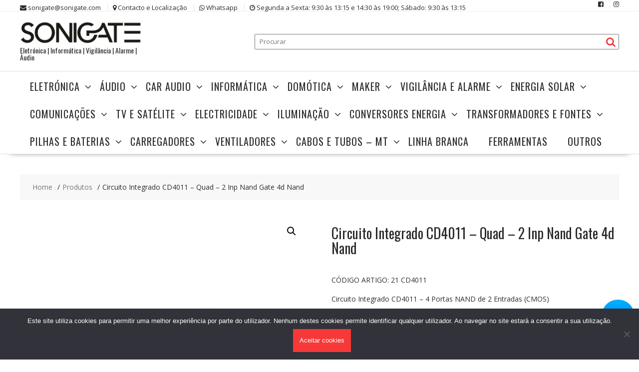

--- FILE ---
content_type: text/html; charset=UTF-8
request_url: https://sonigate.com/produto/circuito-integrado-cd4011-quad-2-inp-nand-gate-4d-nand/
body_size: 22201
content:
<!DOCTYPE html>
        <html lang="pt-PT" xmlns="http://www.w3.org/1999/html">
    	<head>

		        <meta charset="UTF-8">
        <meta name="viewport" content="width=device-width, initial-scale=1">
        <link rel="profile" href="http://gmpg.org/xfn/11">
        <link rel="pingback" href="https://sonigate.com/xmlrpc.php">
    <title>Circuito Integrado CD4011 &#8211; Quad &#8211; 2 Inp Nand Gate 4d Nand &#8211; www.sonigate.com</title>
<meta name='robots' content='max-image-preview:large' />
	<style>img:is([sizes="auto" i], [sizes^="auto," i]) { contain-intrinsic-size: 3000px 1500px }</style>
	<link rel='dns-prefetch' href='//fonts.googleapis.com' />
<link rel="alternate" type="application/rss+xml" title="www.sonigate.com &raquo; Feed" href="https://sonigate.com/feed/" />
<link rel="alternate" type="application/rss+xml" title="www.sonigate.com &raquo; Feed de comentários" href="https://sonigate.com/comments/feed/" />
<script type="text/javascript">
/* <![CDATA[ */
window._wpemojiSettings = {"baseUrl":"https:\/\/s.w.org\/images\/core\/emoji\/15.0.3\/72x72\/","ext":".png","svgUrl":"https:\/\/s.w.org\/images\/core\/emoji\/15.0.3\/svg\/","svgExt":".svg","source":{"concatemoji":"https:\/\/sonigate.com\/wp-includes\/js\/wp-emoji-release.min.js?ver=6.7.4"}};
/*! This file is auto-generated */
!function(i,n){var o,s,e;function c(e){try{var t={supportTests:e,timestamp:(new Date).valueOf()};sessionStorage.setItem(o,JSON.stringify(t))}catch(e){}}function p(e,t,n){e.clearRect(0,0,e.canvas.width,e.canvas.height),e.fillText(t,0,0);var t=new Uint32Array(e.getImageData(0,0,e.canvas.width,e.canvas.height).data),r=(e.clearRect(0,0,e.canvas.width,e.canvas.height),e.fillText(n,0,0),new Uint32Array(e.getImageData(0,0,e.canvas.width,e.canvas.height).data));return t.every(function(e,t){return e===r[t]})}function u(e,t,n){switch(t){case"flag":return n(e,"\ud83c\udff3\ufe0f\u200d\u26a7\ufe0f","\ud83c\udff3\ufe0f\u200b\u26a7\ufe0f")?!1:!n(e,"\ud83c\uddfa\ud83c\uddf3","\ud83c\uddfa\u200b\ud83c\uddf3")&&!n(e,"\ud83c\udff4\udb40\udc67\udb40\udc62\udb40\udc65\udb40\udc6e\udb40\udc67\udb40\udc7f","\ud83c\udff4\u200b\udb40\udc67\u200b\udb40\udc62\u200b\udb40\udc65\u200b\udb40\udc6e\u200b\udb40\udc67\u200b\udb40\udc7f");case"emoji":return!n(e,"\ud83d\udc26\u200d\u2b1b","\ud83d\udc26\u200b\u2b1b")}return!1}function f(e,t,n){var r="undefined"!=typeof WorkerGlobalScope&&self instanceof WorkerGlobalScope?new OffscreenCanvas(300,150):i.createElement("canvas"),a=r.getContext("2d",{willReadFrequently:!0}),o=(a.textBaseline="top",a.font="600 32px Arial",{});return e.forEach(function(e){o[e]=t(a,e,n)}),o}function t(e){var t=i.createElement("script");t.src=e,t.defer=!0,i.head.appendChild(t)}"undefined"!=typeof Promise&&(o="wpEmojiSettingsSupports",s=["flag","emoji"],n.supports={everything:!0,everythingExceptFlag:!0},e=new Promise(function(e){i.addEventListener("DOMContentLoaded",e,{once:!0})}),new Promise(function(t){var n=function(){try{var e=JSON.parse(sessionStorage.getItem(o));if("object"==typeof e&&"number"==typeof e.timestamp&&(new Date).valueOf()<e.timestamp+604800&&"object"==typeof e.supportTests)return e.supportTests}catch(e){}return null}();if(!n){if("undefined"!=typeof Worker&&"undefined"!=typeof OffscreenCanvas&&"undefined"!=typeof URL&&URL.createObjectURL&&"undefined"!=typeof Blob)try{var e="postMessage("+f.toString()+"("+[JSON.stringify(s),u.toString(),p.toString()].join(",")+"));",r=new Blob([e],{type:"text/javascript"}),a=new Worker(URL.createObjectURL(r),{name:"wpTestEmojiSupports"});return void(a.onmessage=function(e){c(n=e.data),a.terminate(),t(n)})}catch(e){}c(n=f(s,u,p))}t(n)}).then(function(e){for(var t in e)n.supports[t]=e[t],n.supports.everything=n.supports.everything&&n.supports[t],"flag"!==t&&(n.supports.everythingExceptFlag=n.supports.everythingExceptFlag&&n.supports[t]);n.supports.everythingExceptFlag=n.supports.everythingExceptFlag&&!n.supports.flag,n.DOMReady=!1,n.readyCallback=function(){n.DOMReady=!0}}).then(function(){return e}).then(function(){var e;n.supports.everything||(n.readyCallback(),(e=n.source||{}).concatemoji?t(e.concatemoji):e.wpemoji&&e.twemoji&&(t(e.twemoji),t(e.wpemoji)))}))}((window,document),window._wpemojiSettings);
/* ]]> */
</script>
<style id='wp-emoji-styles-inline-css' type='text/css'>

	img.wp-smiley, img.emoji {
		display: inline !important;
		border: none !important;
		box-shadow: none !important;
		height: 1em !important;
		width: 1em !important;
		margin: 0 0.07em !important;
		vertical-align: -0.1em !important;
		background: none !important;
		padding: 0 !important;
	}
</style>
<link rel='stylesheet' id='wp-block-library-css' href='https://sonigate.com/wp-includes/css/dist/block-library/style.min.css?ver=6.7.4' type='text/css' media='all' />
<style id='wp-block-library-theme-inline-css' type='text/css'>
.wp-block-audio :where(figcaption){color:#555;font-size:13px;text-align:center}.is-dark-theme .wp-block-audio :where(figcaption){color:#ffffffa6}.wp-block-audio{margin:0 0 1em}.wp-block-code{border:1px solid #ccc;border-radius:4px;font-family:Menlo,Consolas,monaco,monospace;padding:.8em 1em}.wp-block-embed :where(figcaption){color:#555;font-size:13px;text-align:center}.is-dark-theme .wp-block-embed :where(figcaption){color:#ffffffa6}.wp-block-embed{margin:0 0 1em}.blocks-gallery-caption{color:#555;font-size:13px;text-align:center}.is-dark-theme .blocks-gallery-caption{color:#ffffffa6}:root :where(.wp-block-image figcaption){color:#555;font-size:13px;text-align:center}.is-dark-theme :root :where(.wp-block-image figcaption){color:#ffffffa6}.wp-block-image{margin:0 0 1em}.wp-block-pullquote{border-bottom:4px solid;border-top:4px solid;color:currentColor;margin-bottom:1.75em}.wp-block-pullquote cite,.wp-block-pullquote footer,.wp-block-pullquote__citation{color:currentColor;font-size:.8125em;font-style:normal;text-transform:uppercase}.wp-block-quote{border-left:.25em solid;margin:0 0 1.75em;padding-left:1em}.wp-block-quote cite,.wp-block-quote footer{color:currentColor;font-size:.8125em;font-style:normal;position:relative}.wp-block-quote:where(.has-text-align-right){border-left:none;border-right:.25em solid;padding-left:0;padding-right:1em}.wp-block-quote:where(.has-text-align-center){border:none;padding-left:0}.wp-block-quote.is-large,.wp-block-quote.is-style-large,.wp-block-quote:where(.is-style-plain){border:none}.wp-block-search .wp-block-search__label{font-weight:700}.wp-block-search__button{border:1px solid #ccc;padding:.375em .625em}:where(.wp-block-group.has-background){padding:1.25em 2.375em}.wp-block-separator.has-css-opacity{opacity:.4}.wp-block-separator{border:none;border-bottom:2px solid;margin-left:auto;margin-right:auto}.wp-block-separator.has-alpha-channel-opacity{opacity:1}.wp-block-separator:not(.is-style-wide):not(.is-style-dots){width:100px}.wp-block-separator.has-background:not(.is-style-dots){border-bottom:none;height:1px}.wp-block-separator.has-background:not(.is-style-wide):not(.is-style-dots){height:2px}.wp-block-table{margin:0 0 1em}.wp-block-table td,.wp-block-table th{word-break:normal}.wp-block-table :where(figcaption){color:#555;font-size:13px;text-align:center}.is-dark-theme .wp-block-table :where(figcaption){color:#ffffffa6}.wp-block-video :where(figcaption){color:#555;font-size:13px;text-align:center}.is-dark-theme .wp-block-video :where(figcaption){color:#ffffffa6}.wp-block-video{margin:0 0 1em}:root :where(.wp-block-template-part.has-background){margin-bottom:0;margin-top:0;padding:1.25em 2.375em}
</style>
<style id='classic-theme-styles-inline-css' type='text/css'>
/*! This file is auto-generated */
.wp-block-button__link{color:#fff;background-color:#32373c;border-radius:9999px;box-shadow:none;text-decoration:none;padding:calc(.667em + 2px) calc(1.333em + 2px);font-size:1.125em}.wp-block-file__button{background:#32373c;color:#fff;text-decoration:none}
</style>
<style id='global-styles-inline-css' type='text/css'>
:root{--wp--preset--aspect-ratio--square: 1;--wp--preset--aspect-ratio--4-3: 4/3;--wp--preset--aspect-ratio--3-4: 3/4;--wp--preset--aspect-ratio--3-2: 3/2;--wp--preset--aspect-ratio--2-3: 2/3;--wp--preset--aspect-ratio--16-9: 16/9;--wp--preset--aspect-ratio--9-16: 9/16;--wp--preset--color--black: #000000;--wp--preset--color--cyan-bluish-gray: #abb8c3;--wp--preset--color--white: #ffffff;--wp--preset--color--pale-pink: #f78da7;--wp--preset--color--vivid-red: #cf2e2e;--wp--preset--color--luminous-vivid-orange: #ff6900;--wp--preset--color--luminous-vivid-amber: #fcb900;--wp--preset--color--light-green-cyan: #7bdcb5;--wp--preset--color--vivid-green-cyan: #00d084;--wp--preset--color--pale-cyan-blue: #8ed1fc;--wp--preset--color--vivid-cyan-blue: #0693e3;--wp--preset--color--vivid-purple: #9b51e0;--wp--preset--gradient--vivid-cyan-blue-to-vivid-purple: linear-gradient(135deg,rgba(6,147,227,1) 0%,rgb(155,81,224) 100%);--wp--preset--gradient--light-green-cyan-to-vivid-green-cyan: linear-gradient(135deg,rgb(122,220,180) 0%,rgb(0,208,130) 100%);--wp--preset--gradient--luminous-vivid-amber-to-luminous-vivid-orange: linear-gradient(135deg,rgba(252,185,0,1) 0%,rgba(255,105,0,1) 100%);--wp--preset--gradient--luminous-vivid-orange-to-vivid-red: linear-gradient(135deg,rgba(255,105,0,1) 0%,rgb(207,46,46) 100%);--wp--preset--gradient--very-light-gray-to-cyan-bluish-gray: linear-gradient(135deg,rgb(238,238,238) 0%,rgb(169,184,195) 100%);--wp--preset--gradient--cool-to-warm-spectrum: linear-gradient(135deg,rgb(74,234,220) 0%,rgb(151,120,209) 20%,rgb(207,42,186) 40%,rgb(238,44,130) 60%,rgb(251,105,98) 80%,rgb(254,248,76) 100%);--wp--preset--gradient--blush-light-purple: linear-gradient(135deg,rgb(255,206,236) 0%,rgb(152,150,240) 100%);--wp--preset--gradient--blush-bordeaux: linear-gradient(135deg,rgb(254,205,165) 0%,rgb(254,45,45) 50%,rgb(107,0,62) 100%);--wp--preset--gradient--luminous-dusk: linear-gradient(135deg,rgb(255,203,112) 0%,rgb(199,81,192) 50%,rgb(65,88,208) 100%);--wp--preset--gradient--pale-ocean: linear-gradient(135deg,rgb(255,245,203) 0%,rgb(182,227,212) 50%,rgb(51,167,181) 100%);--wp--preset--gradient--electric-grass: linear-gradient(135deg,rgb(202,248,128) 0%,rgb(113,206,126) 100%);--wp--preset--gradient--midnight: linear-gradient(135deg,rgb(2,3,129) 0%,rgb(40,116,252) 100%);--wp--preset--font-size--small: 13px;--wp--preset--font-size--medium: 20px;--wp--preset--font-size--large: 36px;--wp--preset--font-size--x-large: 42px;--wp--preset--font-family--inter: "Inter", sans-serif;--wp--preset--font-family--cardo: Cardo;--wp--preset--spacing--20: 0.44rem;--wp--preset--spacing--30: 0.67rem;--wp--preset--spacing--40: 1rem;--wp--preset--spacing--50: 1.5rem;--wp--preset--spacing--60: 2.25rem;--wp--preset--spacing--70: 3.38rem;--wp--preset--spacing--80: 5.06rem;--wp--preset--shadow--natural: 6px 6px 9px rgba(0, 0, 0, 0.2);--wp--preset--shadow--deep: 12px 12px 50px rgba(0, 0, 0, 0.4);--wp--preset--shadow--sharp: 6px 6px 0px rgba(0, 0, 0, 0.2);--wp--preset--shadow--outlined: 6px 6px 0px -3px rgba(255, 255, 255, 1), 6px 6px rgba(0, 0, 0, 1);--wp--preset--shadow--crisp: 6px 6px 0px rgba(0, 0, 0, 1);}:where(.is-layout-flex){gap: 0.5em;}:where(.is-layout-grid){gap: 0.5em;}body .is-layout-flex{display: flex;}.is-layout-flex{flex-wrap: wrap;align-items: center;}.is-layout-flex > :is(*, div){margin: 0;}body .is-layout-grid{display: grid;}.is-layout-grid > :is(*, div){margin: 0;}:where(.wp-block-columns.is-layout-flex){gap: 2em;}:where(.wp-block-columns.is-layout-grid){gap: 2em;}:where(.wp-block-post-template.is-layout-flex){gap: 1.25em;}:where(.wp-block-post-template.is-layout-grid){gap: 1.25em;}.has-black-color{color: var(--wp--preset--color--black) !important;}.has-cyan-bluish-gray-color{color: var(--wp--preset--color--cyan-bluish-gray) !important;}.has-white-color{color: var(--wp--preset--color--white) !important;}.has-pale-pink-color{color: var(--wp--preset--color--pale-pink) !important;}.has-vivid-red-color{color: var(--wp--preset--color--vivid-red) !important;}.has-luminous-vivid-orange-color{color: var(--wp--preset--color--luminous-vivid-orange) !important;}.has-luminous-vivid-amber-color{color: var(--wp--preset--color--luminous-vivid-amber) !important;}.has-light-green-cyan-color{color: var(--wp--preset--color--light-green-cyan) !important;}.has-vivid-green-cyan-color{color: var(--wp--preset--color--vivid-green-cyan) !important;}.has-pale-cyan-blue-color{color: var(--wp--preset--color--pale-cyan-blue) !important;}.has-vivid-cyan-blue-color{color: var(--wp--preset--color--vivid-cyan-blue) !important;}.has-vivid-purple-color{color: var(--wp--preset--color--vivid-purple) !important;}.has-black-background-color{background-color: var(--wp--preset--color--black) !important;}.has-cyan-bluish-gray-background-color{background-color: var(--wp--preset--color--cyan-bluish-gray) !important;}.has-white-background-color{background-color: var(--wp--preset--color--white) !important;}.has-pale-pink-background-color{background-color: var(--wp--preset--color--pale-pink) !important;}.has-vivid-red-background-color{background-color: var(--wp--preset--color--vivid-red) !important;}.has-luminous-vivid-orange-background-color{background-color: var(--wp--preset--color--luminous-vivid-orange) !important;}.has-luminous-vivid-amber-background-color{background-color: var(--wp--preset--color--luminous-vivid-amber) !important;}.has-light-green-cyan-background-color{background-color: var(--wp--preset--color--light-green-cyan) !important;}.has-vivid-green-cyan-background-color{background-color: var(--wp--preset--color--vivid-green-cyan) !important;}.has-pale-cyan-blue-background-color{background-color: var(--wp--preset--color--pale-cyan-blue) !important;}.has-vivid-cyan-blue-background-color{background-color: var(--wp--preset--color--vivid-cyan-blue) !important;}.has-vivid-purple-background-color{background-color: var(--wp--preset--color--vivid-purple) !important;}.has-black-border-color{border-color: var(--wp--preset--color--black) !important;}.has-cyan-bluish-gray-border-color{border-color: var(--wp--preset--color--cyan-bluish-gray) !important;}.has-white-border-color{border-color: var(--wp--preset--color--white) !important;}.has-pale-pink-border-color{border-color: var(--wp--preset--color--pale-pink) !important;}.has-vivid-red-border-color{border-color: var(--wp--preset--color--vivid-red) !important;}.has-luminous-vivid-orange-border-color{border-color: var(--wp--preset--color--luminous-vivid-orange) !important;}.has-luminous-vivid-amber-border-color{border-color: var(--wp--preset--color--luminous-vivid-amber) !important;}.has-light-green-cyan-border-color{border-color: var(--wp--preset--color--light-green-cyan) !important;}.has-vivid-green-cyan-border-color{border-color: var(--wp--preset--color--vivid-green-cyan) !important;}.has-pale-cyan-blue-border-color{border-color: var(--wp--preset--color--pale-cyan-blue) !important;}.has-vivid-cyan-blue-border-color{border-color: var(--wp--preset--color--vivid-cyan-blue) !important;}.has-vivid-purple-border-color{border-color: var(--wp--preset--color--vivid-purple) !important;}.has-vivid-cyan-blue-to-vivid-purple-gradient-background{background: var(--wp--preset--gradient--vivid-cyan-blue-to-vivid-purple) !important;}.has-light-green-cyan-to-vivid-green-cyan-gradient-background{background: var(--wp--preset--gradient--light-green-cyan-to-vivid-green-cyan) !important;}.has-luminous-vivid-amber-to-luminous-vivid-orange-gradient-background{background: var(--wp--preset--gradient--luminous-vivid-amber-to-luminous-vivid-orange) !important;}.has-luminous-vivid-orange-to-vivid-red-gradient-background{background: var(--wp--preset--gradient--luminous-vivid-orange-to-vivid-red) !important;}.has-very-light-gray-to-cyan-bluish-gray-gradient-background{background: var(--wp--preset--gradient--very-light-gray-to-cyan-bluish-gray) !important;}.has-cool-to-warm-spectrum-gradient-background{background: var(--wp--preset--gradient--cool-to-warm-spectrum) !important;}.has-blush-light-purple-gradient-background{background: var(--wp--preset--gradient--blush-light-purple) !important;}.has-blush-bordeaux-gradient-background{background: var(--wp--preset--gradient--blush-bordeaux) !important;}.has-luminous-dusk-gradient-background{background: var(--wp--preset--gradient--luminous-dusk) !important;}.has-pale-ocean-gradient-background{background: var(--wp--preset--gradient--pale-ocean) !important;}.has-electric-grass-gradient-background{background: var(--wp--preset--gradient--electric-grass) !important;}.has-midnight-gradient-background{background: var(--wp--preset--gradient--midnight) !important;}.has-small-font-size{font-size: var(--wp--preset--font-size--small) !important;}.has-medium-font-size{font-size: var(--wp--preset--font-size--medium) !important;}.has-large-font-size{font-size: var(--wp--preset--font-size--large) !important;}.has-x-large-font-size{font-size: var(--wp--preset--font-size--x-large) !important;}
:where(.wp-block-post-template.is-layout-flex){gap: 1.25em;}:where(.wp-block-post-template.is-layout-grid){gap: 1.25em;}
:where(.wp-block-columns.is-layout-flex){gap: 2em;}:where(.wp-block-columns.is-layout-grid){gap: 2em;}
:root :where(.wp-block-pullquote){font-size: 1.5em;line-height: 1.6;}
</style>
<link rel='stylesheet' id='cookie-notice-front-css' href='https://sonigate.com/wp-content/plugins/cookie-notice/css/front.min.css?ver=2.5.5' type='text/css' media='all' />
<link rel='stylesheet' id='photoswipe-css' href='https://sonigate.com/wp-content/plugins/woocommerce/assets/css/photoswipe/photoswipe.min.css?ver=9.7.2' type='text/css' media='all' />
<link rel='stylesheet' id='photoswipe-default-skin-css' href='https://sonigate.com/wp-content/plugins/woocommerce/assets/css/photoswipe/default-skin/default-skin.min.css?ver=9.7.2' type='text/css' media='all' />
<link rel='stylesheet' id='woocommerce-layout-css' href='https://sonigate.com/wp-content/plugins/woocommerce/assets/css/woocommerce-layout.css?ver=9.7.2' type='text/css' media='all' />
<link rel='stylesheet' id='woocommerce-smallscreen-css' href='https://sonigate.com/wp-content/plugins/woocommerce/assets/css/woocommerce-smallscreen.css?ver=9.7.2' type='text/css' media='only screen and (max-width: 768px)' />
<link rel='stylesheet' id='woocommerce-general-css' href='https://sonigate.com/wp-content/plugins/woocommerce/assets/css/woocommerce.css?ver=9.7.2' type='text/css' media='all' />
<style id='woocommerce-inline-inline-css' type='text/css'>
.woocommerce form .form-row .required { visibility: visible; }
</style>
<link rel='stylesheet' id='brands-styles-css' href='https://sonigate.com/wp-content/plugins/woocommerce/assets/css/brands.css?ver=9.7.2' type='text/css' media='all' />
<link rel='stylesheet' id='online-shop-googleapis-css' href='//fonts.googleapis.com/css?family=Oswald%3A400%2C300%7COpen+Sans%3A600%2C400&#038;ver=1.0.0' type='text/css' media='all' />
<link rel='stylesheet' id='font-awesome-css' href='https://sonigate.com/wp-content/plugins/elementor/assets/lib/font-awesome/css/font-awesome.min.css?ver=4.7.0' type='text/css' media='all' />
<link rel='stylesheet' id='select2-css' href='https://sonigate.com/wp-content/plugins/woocommerce/assets/css/select2.css?ver=9.7.2' type='text/css' media='all' />
<link rel='stylesheet' id='online-shop-style-css' href='https://sonigate.com/wp-content/themes/online-shop-pro/style.css?ver=1.3.2' type='text/css' media='all' />
<style id='online-shop-style-inline-css' type='text/css'>

        .site-title,
        .site-title a{
            color: #f73838;
        }
        .site-title:hover,
        .site-title a:hover{
            color: #2d2d2d;
        }
        .site-description,
        .site-description a{
            color: ##2d2d2d;
        }
        article .entry-content,
        .entry-content p,body{
            color: #2d2d2d;
        }
        a,
        .posted-on a,
        .author.vcard a
        .cat-links a,
        .comments-link a,
        .edit-link a,
        .tags-links a,
        .byline a,
        .nav-links a,
        .widget li a
         {
            color: #07afd4;
        }
        a:hover,
        a:active,
        a:focus,
        .posted-on a:hover,
        .author.vcard a:hover,
        .cat-links a:hover,
        .comments-link a:hover,
        .edit-link a:hover,
        .tags-links a:hover,
        .byline a:hover,
        .nav-links a:hover,
        .widget li a:hover{
            color: #f73838;
        }
        h1, h1 a,
        h2, h2 a,
        h3, h3 a,
        h4, h4 a,
        h5, h5 a,
        h6, h6 a,
        article.post .entry-header .entry-title a, 
        article.page .entry-header .entry-title a{
            color: #2d2d2d;
        }
        .header-wrapper .menu > li.current-menu-item > a,
        .header-wrapper .menu > li.current-menu-parent > a,
        .header-wrapper .menu > li.current_page_parent > a,
        .header-wrapper .menu > li.current_page_ancestor > a
        {
            color:#f73838;
        }
        .navbar .navbar-toggle:hover,
        .header-wrapper .menu li:hover > a,
        .header-wrapper .main-navigation ul ul.sub-menu li:hover > a {
            color:#f73838;
        }
       .secondary-sidebar .widget-area.sidebar{
            background: #ffffff;
        }
       .footer-wrapper{
            background: #272823;
        }
       .site-footer h1,
       .site-footer h1 a,
       .site-footer h2,
       .site-footer h2 a,
       .site-footer h3,
       .site-footer h3 a,
       .site-footer h4,
       .site-footer h4 a,
       .site-footer h5,
       .site-footer h5 a,
       .site-footer h6,
       .site-footer h6 a,
       .site-footer .widget-title{
           color: #ffffff;
       }
       .site-footer,
       .site-footer li,
       .site-footer p{
           color: #ffffff;
       }
       .site-footer a,
       .site-footer .socials a,
       .site-footer .socials a:hover,
       .site-footer li a,
       .site-footer .widget li a{
           color: #ffffff;
       }
       .site-footer a:hover,
       .site-footer li a:hover,
       .site-footer .widget li a:hover{
           color: #f73838;
       }
	        .top-header-wrapper{
	            background-color: #ffffff;
	        }
            .footer-copyright{
                background-color: #161614;
            }
            .slider-section .at-action-wrapper .slick-arrow,
            .beside-slider .at-action-wrapper .slick-arrow,
             mark,
            .comment-form .form-submit input,
            .read-more,
            .slider-section .cat-links a,
            .featured-desc .above-entry-meta .cat-links a,
            .calendar_wrap .wp-calendar .today,
            .calendar_wrap .wp-calendar .today a,
            .wpcf7-form input.wpcf7-submit:hover,
            .breadcrumb,
            .slicknav_btn,
            .special-menu:hover,
            .slider-buttons a,
            .yith-wcwl-wrapper,
      		.wc-cart-wrapper,
            .woocommerce #respond input#submit, 
            .woocommerce a.button, 
            .woocommerce button.button, 
            .woocommerce input.button,
            .woocommerce ul.products li.product .onsale,
            .woocommerce span.onsale,
            .new-label,
            .woocommerce a.button.add_to_cart_button,
            .woocommerce a.added_to_cart,
            .woocommerce a.button.product_type_grouped,
            .woocommerce a.button.product_type_external,
            .woocommerce .single-product #respond input#submit.alt,
            .woocommerce .single-product a.button.alt,
            .woocommerce .single-product button.button.alt,
            .woocommerce .single-product input.button.alt,
            .woocommerce #respond input#submit.alt,
            .woocommerce a.button.alt,
            .woocommerce button.button.alt,
            .woocommerce input.button.alt,
            .woocommerce .widget_shopping_cart_content .buttons a.button,
            .woocommerce div.product .woocommerce-tabs ul.tabs li:hover,
            .woocommerce div.product .woocommerce-tabs ul.tabs li.active,
            .woocommerce .cart .button,
            .woocommerce .cart input.button,
            .woocommerce input.button:disabled, 
            .woocommerce input.button:disabled[disabled],
            .woocommerce input.button:disabled:hover, 
            .woocommerce input.button:disabled[disabled]:hover,
	        .wc-cat-feature .cat-title,
	        .single-item .icon,
	        .menu-right-highlight-text,
	        .woocommerce nav.woocommerce-pagination ul li a:focus, 
	        .woocommerce nav.woocommerce-pagination ul li a:hover, 
	        .woocommerce nav.woocommerce-pagination ul li span.current,
	        .woocommerce a.button.wc-forward,
             a.my-account,
             .woocommerce .widget_price_filter .ui-slider .ui-slider-range,
             .woocommerce .widget_price_filter .ui-slider .ui-slider-handle,
             .woocommerce .widget_price_filter .price_slider_amount .button,
             .woocommerce .widget_price_filter .price_slider_amount .button:hover,
             .sm-up-container,
             .slick-arrow:hover {
                background: #f73838;
                color:#fff;
            }
            .screen-reader-text:focus,
            .socials a:hover,
            .widget_search input#s,
            .search-block #searchsubmit,
            .widget_search #searchsubmit,
            .footer-sidebar .featured-desc .below-entry-meta a:hover,
            .slider-section .slide-title:hover,
            .slider-feature-wrap a:hover,
            .featured-desc .below-entry-meta span:hover,
            .posted-on a:hover,
            .cat-links a:hover,
            .comments-link a:hover,
            .edit-link a:hover,
            .tags-links a:hover,
            .byline a:hover,
            .nav-links a:hover,
            .comment-form .form-submit input:hover, .read-more:hover,
            #online-shop-breadcrumbs a:hover,
            .wpcf7-form input.wpcf7-submit,
            .woocommerce .star-rating, 
            .woocommerce ul.products li.product .star-rating,
            .woocommerce p.stars a,
            .woocommerce ul.products li.product .price,
            .woocommerce ul.products li.product .price ins .amount,
            .woocommerce a.button.add_to_cart_button:hover,
            .woocommerce a.added_to_cart:hover,
            .woocommerce a.button.product_type_grouped:hover,
            .woocommerce a.button.product_type_external:hover,
            .woocommerce .cart .button:hover,
            .woocommerce .cart input.button:hover,
            .woocommerce #respond input#submit.alt:hover,
			.woocommerce a.button.alt:hover,
			.woocommerce button.button.alt:hover,
			.woocommerce input.button.alt:hover,
			.woocommerce .woocommerce-info .button:hover,
			.woocommerce .widget_shopping_cart_content .buttons a.button:hover,
			.woocommerce div.product .woocommerce-tabs ul.tabs li a,
			.at-cat-product-wrap .product-details h3 a:hover,
			.at-tabs >span.active,
			.feature-promo .single-unit .page-details .title,
			.woocommerce-message::before,
			a.my-account:hover{
                color: #f73838;
            }
            .comment-form .form-submit input, 
            .read-more,
            .widget_search input#s,
            .tagcloud a,
            .woocommerce .cart .button, 
            .woocommerce .cart input.button,
            .woocommerce a.button.add_to_cart_button,
            .woocommerce a.added_to_cart,
            .woocommerce a.button.product_type_grouped,
            .woocommerce a.button.product_type_external,
            .woocommerce .cart .button,
            .woocommerce .cart input.button
            .woocommerce .single-product #respond input#submit.alt,
			.woocommerce .single-product a.button.alt,
			.woocommerce .single-product button.button.alt,
			.woocommerce .single-product input.button.alt,
			.woocommerce #respond input#submit.alt,
			.woocommerce a.button.alt,
			.woocommerce button.button.alt,
			.woocommerce input.button.alt,
			.woocommerce .widget_shopping_cart_content .buttons a.button,
			.woocommerce div.product .woocommerce-tabs ul.tabs:before,
			a.my-account,
            .slick-arrow:hover{
                border: 1px solid #f73838;
            }
            .nav-links .nav-previous a:hover,
            .nav-links .nav-next a:hover{
                border-top: 1px solid #f73838;
            }
            .at-title-action-wrapper,
            .page-header .page-title,
            .blog-no-image article.post.sticky,
             article.post.sticky,
             .related.products > h2,
             .cross-sells > h2,
             .cart_totals  > h2,
             .woocommerce-order-details > h2,
             .woocommerce-customer-details > h2,
             .comments-title{
                border-bottom: 1px solid #f73838;
            }
            .wpcf7-form input.wpcf7-submit{
                border: 2px solid #f73838;
            }
            .breadcrumb::after {
                border-left: 5px solid #f73838;
            }
            /*header cart*/
            .site-header .widget_shopping_cart{
                border-bottom: 3px solid #f73838;
                border-top: 3px solid #f73838;
            }
            .site-header .widget_shopping_cart:before {
                border-bottom: 10px solid #f73838;
            }
            .woocommerce-message {
                border-top-color: #f73838;
            }
        @media screen and (max-width:992px){
                .slicknav_btn{
                    border: 1px solid #f73838;
                }
                .slicknav_btn.slicknav_open{
                    border: 1px solid #ffffff;
                }
                .slicknav_nav li.current-menu-ancestor > a,
                .slicknav_nav li.current-menu-item  > a,
                .slicknav_nav li.current_page_item > a,
                .slicknav_nav li.current_page_item .slicknav_item > span{
                    color: #f73838;
                }
            }
          .menu-right-highlight-text:after{
            border-top-color:#f73838;
          }
          .woocommerce .woocommerce-MyAccount-navigation ul li.is-active a:after{
            border-left-color:#f73838;
          }
          .woocommerce .woocommerce-MyAccount-navigation ul li.is-active a,
          .woocommerce .woocommerce-MyAccount-navigation ul li.is-active a:hover{
              background:#f73838;

          }
        }
                    .cat-links .at-cat-item-1{
                    color: #f73838;
                    }
                    
                    .cat-links .at-cat-item-1:hover{
                    color: #2d2d2d;
                    }
                    
                    .cat-links .at-cat-item-332{
                    color: #f73838;
                    }
                    
                    .cat-links .at-cat-item-332:hover{
                    color: #2d2d2d;
                    }
                    
                    .cat-links .at-cat-item-333{
                    color: #f73838;
                    }
                    
                    .cat-links .at-cat-item-333:hover{
                    color: #2d2d2d;
                    }
                    
                    .cat-links .at-cat-item-334{
                    color: #f73838;
                    }
                    
                    .cat-links .at-cat-item-334:hover{
                    color: #2d2d2d;
                    }
                    
                    .cat-links .at-cat-item-335{
                    color: #f73838;
                    }
                    
                    .cat-links .at-cat-item-335:hover{
                    color: #2d2d2d;
                    }
                    
                    .cat-links .at-cat-item-336{
                    color: #f73838;
                    }
                    
                    .cat-links .at-cat-item-336:hover{
                    color: #2d2d2d;
                    }
                    
                    .cat-links .at-cat-item-337{
                    color: #f73838;
                    }
                    
                    .cat-links .at-cat-item-337:hover{
                    color: #2d2d2d;
                    }
                    
                    .cat-links .at-cat-item-338{
                    color: #f73838;
                    }
                    
                    .cat-links .at-cat-item-338:hover{
                    color: #2d2d2d;
                    }
                    
                    .cat-links .at-cat-item-339{
                    color: #f73838;
                    }
                    
                    .cat-links .at-cat-item-339:hover{
                    color: #2d2d2d;
                    }
                    
                    .cat-links .at-cat-item-340{
                    color: #f73838;
                    }
                    
                    .cat-links .at-cat-item-340:hover{
                    color: #2d2d2d;
                    }
                    
                    .cat-links .at-cat-item-341{
                    color: #f73838;
                    }
                    
                    .cat-links .at-cat-item-341:hover{
                    color: #2d2d2d;
                    }
                    
                    .cat-links .at-cat-item-342{
                    color: #f73838;
                    }
                    
                    .cat-links .at-cat-item-342:hover{
                    color: #2d2d2d;
                    }
                    
                    .cat-links .at-cat-item-343{
                    color: #f73838;
                    }
                    
                    .cat-links .at-cat-item-343:hover{
                    color: #2d2d2d;
                    }
                    
                    .cat-links .at-cat-item-344{
                    color: #f73838;
                    }
                    
                    .cat-links .at-cat-item-344:hover{
                    color: #2d2d2d;
                    }
                    
                    .cat-links .at-cat-item-345{
                    color: #f73838;
                    }
                    
                    .cat-links .at-cat-item-345:hover{
                    color: #2d2d2d;
                    }
                    
                    .cat-links .at-cat-item-346{
                    color: #f73838;
                    }
                    
                    .cat-links .at-cat-item-346:hover{
                    color: #2d2d2d;
                    }
                    
                    .cat-links .at-cat-item-347{
                    color: #f73838;
                    }
                    
                    .cat-links .at-cat-item-347:hover{
                    color: #2d2d2d;
                    }
                    
                    .cat-links .at-cat-item-348{
                    color: #f73838;
                    }
                    
                    .cat-links .at-cat-item-348:hover{
                    color: #2d2d2d;
                    }
                    
                    .cat-links .at-cat-item-349{
                    color: #f73838;
                    }
                    
                    .cat-links .at-cat-item-349:hover{
                    color: #2d2d2d;
                    }
                    
                    .cat-links .at-cat-item-350{
                    color: #f73838;
                    }
                    
                    .cat-links .at-cat-item-350:hover{
                    color: #2d2d2d;
                    }
                    
                    .cat-links .at-cat-item-351{
                    color: #f73838;
                    }
                    
                    .cat-links .at-cat-item-351:hover{
                    color: #2d2d2d;
                    }
                    
                    .cat-links .at-cat-item-352{
                    color: #f73838;
                    }
                    
                    .cat-links .at-cat-item-352:hover{
                    color: #2d2d2d;
                    }
                    
                    .cat-links .at-cat-item-353{
                    color: #f73838;
                    }
                    
                    .cat-links .at-cat-item-353:hover{
                    color: #2d2d2d;
                    }
                    
                    .cat-links .at-cat-item-354{
                    color: #f73838;
                    }
                    
                    .cat-links .at-cat-item-354:hover{
                    color: #2d2d2d;
                    }
                    
                    .cat-links .at-cat-item-355{
                    color: #f73838;
                    }
                    
                    .cat-links .at-cat-item-355:hover{
                    color: #2d2d2d;
                    }
                    
                    .cat-links .at-cat-item-356{
                    color: #f73838;
                    }
                    
                    .cat-links .at-cat-item-356:hover{
                    color: #2d2d2d;
                    }
                    
                    .cat-links .at-cat-item-357{
                    color: #f73838;
                    }
                    
                    .cat-links .at-cat-item-357:hover{
                    color: #2d2d2d;
                    }
                    
                    .cat-links .at-cat-item-358{
                    color: #f73838;
                    }
                    
                    .cat-links .at-cat-item-358:hover{
                    color: #2d2d2d;
                    }
                    
</style>
<link rel='stylesheet' id='slick-css' href='https://sonigate.com/wp-content/themes/online-shop-pro/assets/library/slick/slick.css?ver=1.8.1' type='text/css' media='all' />
<link rel='stylesheet' id='online_shop-block-front-styles-css' href='https://sonigate.com/wp-content/themes/online-shop-pro/acmethemes/gutenberg/gutenberg-front.css?ver=1.0' type='text/css' media='all' />
<script type="text/javascript" src="https://sonigate.com/wp-includes/js/jquery/jquery.min.js?ver=3.7.1" id="jquery-core-js"></script>
<script type="text/javascript" src="https://sonigate.com/wp-includes/js/jquery/jquery-migrate.min.js?ver=3.4.1" id="jquery-migrate-js"></script>
<script type="text/javascript" src="https://sonigate.com/wp-content/plugins/woocommerce/assets/js/zoom/jquery.zoom.min.js?ver=1.7.21-wc.9.7.2" id="zoom-js" defer="defer" data-wp-strategy="defer"></script>
<script type="text/javascript" src="https://sonigate.com/wp-content/plugins/woocommerce/assets/js/flexslider/jquery.flexslider.min.js?ver=2.7.2-wc.9.7.2" id="flexslider-js" defer="defer" data-wp-strategy="defer"></script>
<script type="text/javascript" src="https://sonigate.com/wp-content/plugins/woocommerce/assets/js/photoswipe/photoswipe.min.js?ver=4.1.1-wc.9.7.2" id="photoswipe-js" defer="defer" data-wp-strategy="defer"></script>
<script type="text/javascript" src="https://sonigate.com/wp-content/plugins/woocommerce/assets/js/photoswipe/photoswipe-ui-default.min.js?ver=4.1.1-wc.9.7.2" id="photoswipe-ui-default-js" defer="defer" data-wp-strategy="defer"></script>
<script type="text/javascript" id="wc-single-product-js-extra">
/* <![CDATA[ */
var wc_single_product_params = {"i18n_required_rating_text":"Seleccione uma classifica\u00e7\u00e3o","i18n_rating_options":["1 of 5 stars","2 of 5 stars","3 of 5 stars","4 of 5 stars","5 of 5 stars"],"i18n_product_gallery_trigger_text":"View full-screen image gallery","review_rating_required":"yes","flexslider":{"rtl":false,"animation":"slide","smoothHeight":true,"directionNav":false,"controlNav":"thumbnails","slideshow":false,"animationSpeed":500,"animationLoop":false,"allowOneSlide":false},"zoom_enabled":"1","zoom_options":[],"photoswipe_enabled":"1","photoswipe_options":{"shareEl":false,"closeOnScroll":false,"history":false,"hideAnimationDuration":0,"showAnimationDuration":0},"flexslider_enabled":"1"};
/* ]]> */
</script>
<script type="text/javascript" src="https://sonigate.com/wp-content/plugins/woocommerce/assets/js/frontend/single-product.min.js?ver=9.7.2" id="wc-single-product-js" defer="defer" data-wp-strategy="defer"></script>
<script type="text/javascript" src="https://sonigate.com/wp-content/plugins/woocommerce/assets/js/jquery-blockui/jquery.blockUI.min.js?ver=2.7.0-wc.9.7.2" id="jquery-blockui-js" defer="defer" data-wp-strategy="defer"></script>
<script type="text/javascript" src="https://sonigate.com/wp-content/plugins/woocommerce/assets/js/js-cookie/js.cookie.min.js?ver=2.1.4-wc.9.7.2" id="js-cookie-js" defer="defer" data-wp-strategy="defer"></script>
<script type="text/javascript" id="woocommerce-js-extra">
/* <![CDATA[ */
var woocommerce_params = {"ajax_url":"\/wp-admin\/admin-ajax.php","wc_ajax_url":"\/?wc-ajax=%%endpoint%%","i18n_password_show":"Show password","i18n_password_hide":"Hide password"};
/* ]]> */
</script>
<script type="text/javascript" src="https://sonigate.com/wp-content/plugins/woocommerce/assets/js/frontend/woocommerce.min.js?ver=9.7.2" id="woocommerce-js" defer="defer" data-wp-strategy="defer"></script>
<script type="text/javascript" src="https://sonigate.com/wp-content/plugins/woocommerce/assets/js/select2/select2.full.min.js?ver=4.0.3-wc.9.7.2" id="select2-js" defer="defer" data-wp-strategy="defer"></script>
<!--[if lt IE 9]>
<script type="text/javascript" src="https://sonigate.com/wp-content/themes/online-shop-pro/assets/library/html5shiv/html5shiv.min.js?ver=3.7.3" id="html5shiv-js"></script>
<![endif]-->
<!--[if lt IE 9]>
<script type="text/javascript" src="https://sonigate.com/wp-content/themes/online-shop-pro/assets/library/respond/respond.min.js?ver=1.4.2" id="respond-js"></script>
<![endif]-->
<link rel="https://api.w.org/" href="https://sonigate.com/wp-json/" /><link rel="alternate" title="JSON" type="application/json" href="https://sonigate.com/wp-json/wp/v2/product/193" /><link rel="EditURI" type="application/rsd+xml" title="RSD" href="https://sonigate.com/xmlrpc.php?rsd" />
<meta name="generator" content="WordPress 6.7.4" />
<meta name="generator" content="WooCommerce 9.7.2" />
<link rel="canonical" href="https://sonigate.com/produto/circuito-integrado-cd4011-quad-2-inp-nand-gate-4d-nand/" />
<link rel='shortlink' href='https://sonigate.com/?p=193' />
<link rel="alternate" title="oEmbed (JSON)" type="application/json+oembed" href="https://sonigate.com/wp-json/oembed/1.0/embed?url=https%3A%2F%2Fsonigate.com%2Fproduto%2Fcircuito-integrado-cd4011-quad-2-inp-nand-gate-4d-nand%2F" />
<link rel="alternate" title="oEmbed (XML)" type="text/xml+oembed" href="https://sonigate.com/wp-json/oembed/1.0/embed?url=https%3A%2F%2Fsonigate.com%2Fproduto%2Fcircuito-integrado-cd4011-quad-2-inp-nand-gate-4d-nand%2F&#038;format=xml" />
	<noscript><style>.woocommerce-product-gallery{ opacity: 1 !important; }</style></noscript>
	<meta name="generator" content="Elementor 3.31.2; features: e_font_icon_svg, additional_custom_breakpoints, e_element_cache; settings: css_print_method-external, google_font-enabled, font_display-swap">
			<style>
				.e-con.e-parent:nth-of-type(n+4):not(.e-lazyloaded):not(.e-no-lazyload),
				.e-con.e-parent:nth-of-type(n+4):not(.e-lazyloaded):not(.e-no-lazyload) * {
					background-image: none !important;
				}
				@media screen and (max-height: 1024px) {
					.e-con.e-parent:nth-of-type(n+3):not(.e-lazyloaded):not(.e-no-lazyload),
					.e-con.e-parent:nth-of-type(n+3):not(.e-lazyloaded):not(.e-no-lazyload) * {
						background-image: none !important;
					}
				}
				@media screen and (max-height: 640px) {
					.e-con.e-parent:nth-of-type(n+2):not(.e-lazyloaded):not(.e-no-lazyload),
					.e-con.e-parent:nth-of-type(n+2):not(.e-lazyloaded):not(.e-no-lazyload) * {
						background-image: none !important;
					}
				}
			</style>
			<style class='wp-fonts-local' type='text/css'>
@font-face{font-family:Inter;font-style:normal;font-weight:300 900;font-display:fallback;src:url('https://sonigate.com/wp-content/plugins/woocommerce/assets/fonts/Inter-VariableFont_slnt,wght.woff2') format('woff2');font-stretch:normal;}
@font-face{font-family:Cardo;font-style:normal;font-weight:400;font-display:fallback;src:url('https://sonigate.com/wp-content/plugins/woocommerce/assets/fonts/cardo_normal_400.woff2') format('woff2');}
</style>
<link rel="icon" href="https://sonigate.com/wp-content/uploads/2025/10/cropped-sonigate-foto-32x32.jpg" sizes="32x32" />
<link rel="icon" href="https://sonigate.com/wp-content/uploads/2025/10/cropped-sonigate-foto-192x192.jpg" sizes="192x192" />
<link rel="apple-touch-icon" href="https://sonigate.com/wp-content/uploads/2025/10/cropped-sonigate-foto-180x180.jpg" />
<meta name="msapplication-TileImage" content="https://sonigate.com/wp-content/uploads/2025/10/cropped-sonigate-foto-270x270.jpg" />
		<style type="text/css" id="wp-custom-css">
			.entry-meta {
display:none;
}

.at-overlay {
	background-color: #fff0;

}

.page-header .page-title{
	border-bottom: none;
}

.page-header .page-title:before{
	border-bottom: none;
}

.menu-item {
	margin-right: 34px;
}

.header-wrapper .menu li a {
	padding-top: 10px;
	padding-bottom: 5px;
}

.menu li {
	font-size: 20px;
	padding: 5px;
	letter-spacing: 1px;
	margin-bottom: 0px;
	margin: 0px;
}

.post-thumb {
	width: 200px;
}

.orderby {
	display: none;
}

.woocommerce ul.products li.product .button {
	display: none;
}

.woocommerce ul.products li.product a img { 
	width: 200px;
	max-height: 200px;

	margin-left: auto;
	margin-right: auto;
}

.woocommerce-product-gallery__wrapper {
	width: 400px;
}

.categorydiv div.tabs-panel, .customlinkdiv div.tabs-panel, .posttypediv div.tabs-panel, .taxonomydiv div.tabs-panel, .wp-tab-panel {
	min-height: 42px;
	max-height: 800px;
	overflow: auto;
	padding: 0 .9em;
	border: solid 1px #dcdcde;
	background-color: #fff;
}		</style>
		
	</head>
<body class="product-template-default single single-product postid-193 wp-custom-logo theme-online-shop-pro cookies-not-set woocommerce woocommerce-page woocommerce-no-js columns-4 woocommerce-active left-logo-right-ads no-sidebar elementor-default elementor-kit-25153">
<div style="position:fixed;bottom:50px;right:10px;z-index:999;"><a href="http://m.me/sonigate"><img src="https://sonigate.com/wp-content/uploads/2024/06/fbmsg.png" alt="" width="64" height="64"/></a></div>
        <div id="page" class="hfeed site">
            <a class="skip-link screen-reader-text" href="#content" title="link">Skip to content</a>
            <header id="masthead" class="site-header">
                            <div class="top-header-wrapper clearfix">
                    <div class="wrapper">
                        <div class="header-left">
				            <div class='icon-box'>            <div class="icon-box col-md-3">
				                    <div class="icon">
                        <i class="fa fa-envelope"></i>
                    </div>
					                    <div class="icon-details">
						<a href="mailto:sonigate@sonigate.com"><span class="icon-text">sonigate@sonigate.com</span></a>                    </div>
					            </div>
			            <div class="icon-box col-md-3">
				                    <div class="icon">
                        <i class="fa fa-map-marker"></i>
                    </div>
					                    <div class="icon-details">
						<a href="/contacto"><span class="icon-text">Contacto e Localização</span></a>                    </div>
					            </div>
			            <div class="icon-box col-md-3">
				                    <div class="icon">
                        <i class="fa fa-whatsapp"></i>
                    </div>
					                    <div class="icon-details">
						<a href="https://wa.me/351912075903"><span class="icon-text">Whatsapp</span></a>                    </div>
					            </div>
			            <div class="icon-box col-md-3">
				                    <div class="icon">
                        <i class="fa fa-clock-o"></i>
                    </div>
					                    <div class="icon-details">
						<a href="https://www.google.com/search?q=Sonigate%2C+Lda&#038;oq=SONIGATE&#038;aqs=chrome.0.69i59j69i57j46i175i199i512j0i512j0i67i512i650j0i512j0i30l4.3392j0j15&#038;sourceid=chrome&#038;ie=UTF-8"><span class="icon-text">Segunda a Sexta: 9:30 às 13:15 e 14:30 às 19:00; Sábado: 9:30 às 13:15</span></a>                    </div>
					            </div>
			</div>                        </div>
                        <div class="header-right">
                            <div class="icon-box"><a href="https://www.facebook.com/sonigate" target="_blank"><i class="fa fa-facebook-square"></i></a></div><div class="icon-box"><a href="https://www.instagram.com/sonigate/" target="_blank"><i class="fa fa-instagram"></i></a></div>                        </div><!--.header-right-->
                    </div><!-- .top-header-container -->
                </div><!-- .top-header-wrapper -->
                            <div class="header-wrapper clearfix">
                <div class="wrapper">
	                                        <div class="site-logo">
			                <a href="https://sonigate.com/" class="custom-logo-link" rel="home"><img width="290" height="53" src="https://sonigate.com/wp-content/uploads/2019/09/cropped-Logo-Sonigate-Grande.png" class="custom-logo" alt="www.sonigate.com" decoding="async" /></a><div class='site-title-tagline'>                                        <p class="site-description">Eletrónica | Informática | Vigilância | Alarme | Áudio</p>
					                </div>                        </div><!--site-logo-->
		                <div class='center-wrapper-mx-width'>                    <div class="header-ads-adv-search float-right">
		                <aside id="search-4" class="widget widget_search"><div class="search-block">
    <form action="https://sonigate.com" class="searchform" id="searchform" method="get" role="search">
        <div>
            <label for="menu-search" class="screen-reader-text"></label>
                        <input type="text"  placeholder="Procurar"  id="menu-search" name="s" value="">
            <button class="fa fa-search" type="submit" id="searchsubmit"></button>
        </div>
    </form>
</div></aside>                    </div>
                    </div>                </div><!--.wrapper-->
                <div class="clearfix"></div>
                <div class="navigation-wrapper">
	                                    <nav id="site-navigation" class="main-navigation  clearfix">
                        <div class="header-main-menu wrapper clearfix">
                                                        <div class="acmethemes-nav">
	                            <ul id="menu-familias" class="menu"><li id="menu-item-126" class="menu-item menu-item-type-taxonomy menu-item-object-product_cat current-product-ancestor menu-item-has-children menu-item-126"><a href="https://sonigate.com/categoria-produto/electronica/">Eletrónica</a>
<ul class="sub-menu">
	<li id="menu-item-9473" class="menu-item menu-item-type-custom menu-item-object-custom menu-item-has-children menu-item-9473"><a href="#">Componentes Eletrónicos</a>
	<ul class="sub-menu">
		<li id="menu-item-366" class="menu-item menu-item-type-taxonomy menu-item-object-product_cat current-product-ancestor current-menu-parent current-product-parent menu-item-366"><a href="https://sonigate.com/categoria-produto/electronica/circuitos-integrados/">Circuitos Integrados</a></li>
		<li id="menu-item-127" class="menu-item menu-item-type-taxonomy menu-item-object-product_cat menu-item-127"><a href="https://sonigate.com/categoria-produto/electronica/diodos/">Díodos</a></li>
		<li id="menu-item-384" class="menu-item menu-item-type-taxonomy menu-item-object-product_cat menu-item-384"><a href="https://sonigate.com/categoria-produto/electronica/condensadores/">Condensadores</a></li>
		<li id="menu-item-387" class="menu-item menu-item-type-taxonomy menu-item-object-product_cat menu-item-387"><a href="https://sonigate.com/categoria-produto/electronica/resistencias/">Resistências</a></li>
		<li id="menu-item-470" class="menu-item menu-item-type-taxonomy menu-item-object-product_cat menu-item-470"><a href="https://sonigate.com/categoria-produto/electronica/potenciometros/">Potenciómetros</a></li>
		<li id="menu-item-385" class="menu-item menu-item-type-taxonomy menu-item-object-product_cat menu-item-385"><a href="https://sonigate.com/categoria-produto/electronica/cristais-quartzo/">Cristais de Quartzo</a></li>
		<li id="menu-item-471" class="menu-item menu-item-type-taxonomy menu-item-object-product_cat menu-item-471"><a href="https://sonigate.com/categoria-produto/electronica/triac-tiristor/">Triacs e Tirístores</a></li>
		<li id="menu-item-388" class="menu-item menu-item-type-taxonomy menu-item-object-product_cat menu-item-388"><a href="https://sonigate.com/categoria-produto/electronica/transistores/">Transístores</a></li>
		<li id="menu-item-472" class="menu-item menu-item-type-taxonomy menu-item-object-product_cat menu-item-472"><a href="https://sonigate.com/categoria-produto/electronica/varistores/">Varístores</a></li>
	</ul>
</li>
	<li id="menu-item-7389" class="menu-item menu-item-type-taxonomy menu-item-object-product_cat menu-item-7389"><a href="https://sonigate.com/categoria-produto/electronica/besouros/">Besouros</a></li>
	<li id="menu-item-7415" class="menu-item menu-item-type-taxonomy menu-item-object-product_cat menu-item-7415"><a href="https://sonigate.com/categoria-produto/electronica/reles/">Relés</a></li>
	<li id="menu-item-9474" class="menu-item menu-item-type-custom menu-item-object-custom menu-item-has-children menu-item-9474"><a href="#">Fusíveis</a>
	<ul class="sub-menu">
		<li id="menu-item-7405" class="menu-item menu-item-type-taxonomy menu-item-object-product_cat menu-item-7405"><a href="https://sonigate.com/categoria-produto/electronica/fusiveis-vidro/">Fusíveis de Vidro</a></li>
		<li id="menu-item-9460" class="menu-item menu-item-type-taxonomy menu-item-object-product_cat menu-item-9460"><a href="https://sonigate.com/categoria-produto/electronica/fusiveis-carro/">Fusíveis Automóvel</a></li>
		<li id="menu-item-7406" class="menu-item menu-item-type-taxonomy menu-item-object-product_cat menu-item-7406"><a href="https://sonigate.com/categoria-produto/electronica/fusiveis-diversos/">Fusíveis Diversos</a></li>
		<li id="menu-item-7416" class="menu-item menu-item-type-taxonomy menu-item-object-product_cat menu-item-7416"><a href="https://sonigate.com/categoria-produto/electronica/suportes-fusiveis/">Suportes de Fusíveis</a></li>
	</ul>
</li>
	<li id="menu-item-386" class="menu-item menu-item-type-taxonomy menu-item-object-product_cat menu-item-386"><a href="https://sonigate.com/categoria-produto/electronica/leds/">Leds</a></li>
	<li id="menu-item-3381" class="menu-item menu-item-type-taxonomy menu-item-object-product_cat menu-item-3381"><a href="https://sonigate.com/categoria-produto/electronica/correias/">Correias</a></li>
	<li id="menu-item-3380" class="menu-item menu-item-type-taxonomy menu-item-object-product_cat menu-item-3380"><a href="https://sonigate.com/categoria-produto/electronica/caixas-electronica/">Caixas de Montagem</a></li>
	<li id="menu-item-4193" class="menu-item menu-item-type-taxonomy menu-item-object-product_cat menu-item-4193"><a href="https://sonigate.com/categoria-produto/electronica/fichas-conectores/">Fichas e Conectores</a></li>
	<li id="menu-item-8697" class="menu-item menu-item-type-taxonomy menu-item-object-product_cat menu-item-8697"><a href="https://sonigate.com/categoria-produto/electronica/circuito-impresso/">Circuito Impresso</a></li>
	<li id="menu-item-8698" class="menu-item menu-item-type-taxonomy menu-item-object-product_cat menu-item-8698"><a href="https://sonigate.com/categoria-produto/electronica/dissipador-calor/">Dissipação de Calor</a></li>
	<li id="menu-item-9461" class="menu-item menu-item-type-taxonomy menu-item-object-product_cat menu-item-9461"><a href="https://sonigate.com/categoria-produto/electronica/interruptores/">Interruptores</a></li>
	<li id="menu-item-9462" class="menu-item menu-item-type-taxonomy menu-item-object-product_cat menu-item-9462"><a href="https://sonigate.com/categoria-produto/electronica/cebek/">Kits Cebek</a></li>
	<li id="menu-item-9463" class="menu-item menu-item-type-taxonomy menu-item-object-product_cat menu-item-9463"><a href="https://sonigate.com/categoria-produto/electronica/terminais/">Terminais</a></li>
	<li id="menu-item-8694" class="menu-item menu-item-type-taxonomy menu-item-object-product_cat menu-item-8694"><a href="https://sonigate.com/categoria-produto/electronica/acessorios-electronica/">Acessórios de Eletrónica</a></li>
</ul>
</li>
<li id="menu-item-122" class="menu-item menu-item-type-taxonomy menu-item-object-product_cat menu-item-has-children menu-item-122"><a href="https://sonigate.com/categoria-produto/audio-pro/">Áudio</a>
<ul class="sub-menu">
	<li id="menu-item-478" class="menu-item menu-item-type-taxonomy menu-item-object-product_cat menu-item-has-children menu-item-478"><a href="https://sonigate.com/categoria-produto/audio-pro/audio-profissional/">Áudio Profissional</a>
	<ul class="sub-menu">
		<li id="menu-item-479" class="menu-item menu-item-type-taxonomy menu-item-object-product_cat menu-item-479"><a href="https://sonigate.com/categoria-produto/audio-pro/audio-profissional/altifalantes/">Altifalantes</a></li>
		<li id="menu-item-480" class="menu-item menu-item-type-taxonomy menu-item-object-product_cat menu-item-480"><a href="https://sonigate.com/categoria-produto/audio-pro/audio-profissional/gira-discos-e-acessorios/">Gira-Discos e Acessórios</a></li>
		<li id="menu-item-481" class="menu-item menu-item-type-taxonomy menu-item-object-product_cat menu-item-481"><a href="https://sonigate.com/categoria-produto/audio-pro/audio-profissional/sistemas-som-colunas/">Sistemas de Som</a></li>
		<li id="menu-item-482" class="menu-item menu-item-type-taxonomy menu-item-object-product_cat menu-item-482"><a href="https://sonigate.com/categoria-produto/audio-pro/audio-profissional/sistema-som-ambiente/">Som Ambiente</a></li>
		<li id="menu-item-483" class="menu-item menu-item-type-taxonomy menu-item-object-product_cat menu-item-483"><a href="https://sonigate.com/categoria-produto/audio-pro/audio-profissional/mesa-mistura/">Cornetas e Megafones</a></li>
		<li id="menu-item-484" class="menu-item menu-item-type-taxonomy menu-item-object-product_cat menu-item-484"><a href="https://sonigate.com/categoria-produto/audio-pro/audio-profissional/microfones/">Microfones</a></li>
		<li id="menu-item-485" class="menu-item menu-item-type-taxonomy menu-item-object-product_cat menu-item-485"><a href="https://sonigate.com/categoria-produto/audio-pro/audio-profissional/processamento-som/">Processamento de Som</a></li>
		<li id="menu-item-3393" class="menu-item menu-item-type-taxonomy menu-item-object-product_cat menu-item-3393"><a href="https://sonigate.com/categoria-produto/audio-pro/audio-profissional/suportes-tripes/">Suportes e Tripés</a></li>
	</ul>
</li>
	<li id="menu-item-488" class="menu-item menu-item-type-taxonomy menu-item-object-product_cat menu-item-has-children menu-item-488"><a href="https://sonigate.com/categoria-produto/audio-pro/estudio-dj/">Estúdio e DJ</a>
	<ul class="sub-menu">
		<li id="menu-item-498" class="menu-item menu-item-type-taxonomy menu-item-object-product_cat menu-item-498"><a href="https://sonigate.com/categoria-produto/audio-pro/estudio-dj/monitores-dj/">Monitores</a></li>
		<li id="menu-item-490" class="menu-item menu-item-type-taxonomy menu-item-object-product_cat menu-item-490"><a href="https://sonigate.com/categoria-produto/audio-pro/estudio-dj/auscultadores-dj/">Auscultadores</a></li>
		<li id="menu-item-492" class="menu-item menu-item-type-taxonomy menu-item-object-product_cat menu-item-492"><a href="https://sonigate.com/categoria-produto/audio-pro/estudio-dj/controladores-teclados/">Controladores e Teclados</a></li>
		<li id="menu-item-489" class="menu-item menu-item-type-taxonomy menu-item-object-product_cat menu-item-489"><a href="https://sonigate.com/categoria-produto/audio-pro/estudio-dj/acustica-estudio/">Acústica de Estúdio</a></li>
		<li id="menu-item-493" class="menu-item menu-item-type-taxonomy menu-item-object-product_cat menu-item-493"><a href="https://sonigate.com/categoria-produto/audio-pro/estudio-dj/controladores-dj/">Controladores PC</a></li>
		<li id="menu-item-494" class="menu-item menu-item-type-taxonomy menu-item-object-product_cat menu-item-494"><a href="https://sonigate.com/categoria-produto/audio-pro/estudio-dj/gravadores-digitais/">Gravadores Digitais</a></li>
		<li id="menu-item-495" class="menu-item menu-item-type-taxonomy menu-item-object-product_cat menu-item-495"><a href="https://sonigate.com/categoria-produto/audio-pro/estudio-dj/interfaces-dj/">Interfaces de Áudio</a></li>
		<li id="menu-item-496" class="menu-item menu-item-type-taxonomy menu-item-object-product_cat menu-item-496"><a href="https://sonigate.com/categoria-produto/audio-pro/estudio-dj/leitores-cd-dj/">Leitores CD</a></li>
		<li id="menu-item-497" class="menu-item menu-item-type-taxonomy menu-item-object-product_cat menu-item-497"><a href="https://sonigate.com/categoria-produto/audio-pro/estudio-dj/mesas-mistura-dj/">Mesas de Mistura</a></li>
		<li id="menu-item-3385" class="menu-item menu-item-type-taxonomy menu-item-object-product_cat menu-item-3385"><a href="https://sonigate.com/categoria-produto/audio-pro/estudio-dj/acessorios-dj/">Acessórios DJ</a></li>
	</ul>
</li>
	<li id="menu-item-486" class="menu-item menu-item-type-taxonomy menu-item-object-product_cat menu-item-has-children menu-item-486"><a href="https://sonigate.com/categoria-produto/audio-pro/racks/">Racks e Acessórios</a>
	<ul class="sub-menu">
		<li id="menu-item-3387" class="menu-item menu-item-type-taxonomy menu-item-object-product_cat menu-item-3387"><a href="https://sonigate.com/categoria-produto/audio-pro/racks/acessorios-rack/">Acessórios de Rack</a></li>
		<li id="menu-item-3388" class="menu-item menu-item-type-taxonomy menu-item-object-product_cat menu-item-3388"><a href="https://sonigate.com/categoria-produto/audio-pro/racks/esponjas/">Esponjas</a></li>
		<li id="menu-item-9458" class="menu-item menu-item-type-taxonomy menu-item-object-product_cat menu-item-9458"><a href="https://sonigate.com/categoria-produto/audio-pro/racks/perfis-rack/">Perfis</a></li>
		<li id="menu-item-3389" class="menu-item menu-item-type-taxonomy menu-item-object-product_cat menu-item-3389"><a href="https://sonigate.com/categoria-produto/audio-pro/racks/ferragens/">Ferragens</a></li>
	</ul>
</li>
	<li id="menu-item-499" class="menu-item menu-item-type-taxonomy menu-item-object-product_cat menu-item-has-children menu-item-499"><a href="https://sonigate.com/categoria-produto/audio-pro/iluminacao-pro/">Iluminação e Efeitos</a>
	<ul class="sub-menu">
		<li id="menu-item-505" class="menu-item menu-item-type-taxonomy menu-item-object-product_cat menu-item-505"><a href="https://sonigate.com/categoria-produto/audio-pro/iluminacao-pro/projectores-audio/">Projectores</a></li>
		<li id="menu-item-502" class="menu-item menu-item-type-taxonomy menu-item-object-product_cat menu-item-502"><a href="https://sonigate.com/categoria-produto/audio-pro/iluminacao-pro/lasers/">Lasers</a></li>
		<li id="menu-item-504" class="menu-item menu-item-type-taxonomy menu-item-object-product_cat menu-item-504"><a href="https://sonigate.com/categoria-produto/audio-pro/iluminacao-pro/moving-heads/">Moving Heads</a></li>
		<li id="menu-item-9456" class="menu-item menu-item-type-taxonomy menu-item-object-product_cat menu-item-9456"><a href="https://sonigate.com/categoria-produto/audio-pro/iluminacao-pro/maquinas-fumo/">Máquinas de Fumo</a></li>
		<li id="menu-item-9457" class="menu-item menu-item-type-taxonomy menu-item-object-product_cat menu-item-9457"><a href="https://sonigate.com/categoria-produto/audio-pro/iluminacao-pro/strobes/">Strobes</a></li>
		<li id="menu-item-501" class="menu-item menu-item-type-taxonomy menu-item-object-product_cat menu-item-501"><a href="https://sonigate.com/categoria-produto/audio-pro/iluminacao-pro/efeitos-luz/">Efeitos de Luz</a></li>
		<li id="menu-item-500" class="menu-item menu-item-type-taxonomy menu-item-object-product_cat menu-item-500"><a href="https://sonigate.com/categoria-produto/audio-pro/iluminacao-pro/acessorios-luz/">Acessórios de Luz</a></li>
	</ul>
</li>
	<li id="menu-item-477" class="menu-item menu-item-type-taxonomy menu-item-object-product_cat menu-item-477"><a href="https://sonigate.com/categoria-produto/audio-pro/cabos-conectores/">Cabos e Conectores</a></li>
	<li id="menu-item-474" class="menu-item menu-item-type-taxonomy menu-item-object-product_cat menu-item-474"><a href="https://sonigate.com/categoria-produto/audio-pro/audio-instalacao/amplificadores-instalacao/">Amplificadores</a></li>
	<li id="menu-item-8696" class="menu-item menu-item-type-taxonomy menu-item-object-product_cat menu-item-8696"><a href="https://sonigate.com/categoria-produto/audio-pro/instrumentos-acessorios/">Instrumentos e Acessórios</a></li>
</ul>
</li>
<li id="menu-item-123" class="menu-item menu-item-type-taxonomy menu-item-object-product_cat menu-item-has-children menu-item-123"><a href="https://sonigate.com/categoria-produto/car-audio/">Car Audio</a>
<ul class="sub-menu">
	<li id="menu-item-2552" class="menu-item menu-item-type-taxonomy menu-item-object-product_cat menu-item-2552"><a href="https://sonigate.com/categoria-produto/car-audio/autoradios/">Auto-Rádios</a></li>
	<li id="menu-item-6374" class="menu-item menu-item-type-taxonomy menu-item-object-product_cat menu-item-6374"><a href="https://sonigate.com/categoria-produto/car-audio/molduras-autoradio/">Molduras de Auto-Rádio</a></li>
	<li id="menu-item-3383" class="menu-item menu-item-type-taxonomy menu-item-object-product_cat menu-item-3383"><a href="https://sonigate.com/categoria-produto/car-audio/maoslivres/">Kits Mãos Livres</a></li>
	<li id="menu-item-2551" class="menu-item menu-item-type-taxonomy menu-item-object-product_cat menu-item-2551"><a href="https://sonigate.com/categoria-produto/car-audio/antenas-auto/">Antenas</a></li>
	<li id="menu-item-2569" class="menu-item menu-item-type-taxonomy menu-item-object-product_cat menu-item-2569"><a href="https://sonigate.com/categoria-produto/car-audio/lampadas-auto/">Lâmpadas</a></li>
	<li id="menu-item-2550" class="menu-item menu-item-type-taxonomy menu-item-object-product_cat menu-item-2550"><a href="https://sonigate.com/categoria-produto/car-audio/acessorios-autoradio/">Acessórios Auto-Rádio</a></li>
	<li id="menu-item-2553" class="menu-item menu-item-type-taxonomy menu-item-object-product_cat menu-item-2553"><a href="https://sonigate.com/categoria-produto/car-audio/cabos-autoradio/">Cabos para Auto-Rádio</a></li>
	<li id="menu-item-2554" class="menu-item menu-item-type-taxonomy menu-item-object-product_cat menu-item-2554"><a href="https://sonigate.com/categoria-produto/car-audio/sensores-auto/">Câmaras e Sensores Auto</a></li>
	<li id="menu-item-2555" class="menu-item menu-item-type-taxonomy menu-item-object-product_cat menu-item-2555"><a href="https://sonigate.com/categoria-produto/car-audio/colunas-auto/">Colunas Auto</a></li>
	<li id="menu-item-2571" class="menu-item menu-item-type-taxonomy menu-item-object-product_cat menu-item-2571"><a href="https://sonigate.com/categoria-produto/car-audio/suporte-telemovel-e-tablet/">Suportes Telemóvel e Tablet</a></li>
	<li id="menu-item-2556" class="menu-item menu-item-type-taxonomy menu-item-object-product_cat menu-item-2556"><a href="https://sonigate.com/categoria-produto/car-audio/escovas-parabrisas/">Escovas Limpa Pára-Brisas</a></li>
</ul>
</li>
<li id="menu-item-131" class="menu-item menu-item-type-taxonomy menu-item-object-product_cat menu-item-has-children menu-item-131"><a href="https://sonigate.com/categoria-produto/informatica/">Informática</a>
<ul class="sub-menu">
	<li id="menu-item-5883" class="menu-item menu-item-type-taxonomy menu-item-object-product_cat menu-item-5883"><a href="https://sonigate.com/categoria-produto/informatica/cartoes-memoria/">Cartões de Memória</a></li>
	<li id="menu-item-5896" class="menu-item menu-item-type-taxonomy menu-item-object-product_cat menu-item-5896"><a href="https://sonigate.com/categoria-produto/informatica/pens/">Pen</a></li>
	<li id="menu-item-5898" class="menu-item menu-item-type-taxonomy menu-item-object-product_cat menu-item-5898"><a href="https://sonigate.com/categoria-produto/informatica/disco/">Discos Internos e Externos</a></li>
	<li id="menu-item-5892" class="menu-item menu-item-type-taxonomy menu-item-object-product_cat menu-item-5892"><a href="https://sonigate.com/categoria-produto/informatica/fonte-alimentacao/">Fontes de Alimentação</a></li>
	<li id="menu-item-5882" class="menu-item menu-item-type-taxonomy menu-item-object-product_cat menu-item-5882"><a href="https://sonigate.com/categoria-produto/informatica/carregadores-portatil/">Carregadores de Portátil</a></li>
	<li id="menu-item-5900" class="menu-item menu-item-type-taxonomy menu-item-object-product_cat menu-item-5900"><a href="https://sonigate.com/categoria-produto/informatica/ups-powerbank/">UPS e Powerbanks</a></li>
	<li id="menu-item-5895" class="menu-item menu-item-type-taxonomy menu-item-object-product_cat menu-item-5895"><a href="https://sonigate.com/categoria-produto/informatica/monitor-videoprojetor/">Monitores e Projectores</a></li>
	<li id="menu-item-5891" class="menu-item menu-item-type-taxonomy menu-item-object-product_cat menu-item-5891"><a href="https://sonigate.com/categoria-produto/informatica/conversores-sinal/">Conversores de Sinal</a></li>
	<li id="menu-item-5897" class="menu-item menu-item-type-taxonomy menu-item-object-product_cat menu-item-5897"><a href="https://sonigate.com/categoria-produto/informatica/perifericos/">Periféricos</a></li>
	<li id="menu-item-5880" class="menu-item menu-item-type-taxonomy menu-item-object-product_cat menu-item-has-children menu-item-5880"><a href="https://sonigate.com/categoria-produto/informatica/cabos/">Cabos</a>
	<ul class="sub-menu">
		<li id="menu-item-5881" class="menu-item menu-item-type-taxonomy menu-item-object-product_cat menu-item-5881"><a href="https://sonigate.com/categoria-produto/informatica/cabos/cabos-rede/">Cabos de Rede</a></li>
		<li id="menu-item-5885" class="menu-item menu-item-type-taxonomy menu-item-object-product_cat menu-item-5885"><a href="https://sonigate.com/categoria-produto/informatica/cabos/cabos-audio-cabos/">Cabos de Áudio</a></li>
	</ul>
</li>
</ul>
</li>
<li id="menu-item-27401" class="menu-item menu-item-type-taxonomy menu-item-object-product_cat menu-item-has-children menu-item-27401"><a href="https://sonigate.com/categoria-produto/domotica/">Domótica</a>
<ul class="sub-menu">
	<li id="menu-item-27402" class="menu-item menu-item-type-taxonomy menu-item-object-product_cat menu-item-27402"><a href="https://sonigate.com/categoria-produto/domotica/sensores-domotica/">Sensores Domótica</a></li>
	<li id="menu-item-27403" class="menu-item menu-item-type-taxonomy menu-item-object-product_cat menu-item-27403"><a href="https://sonigate.com/categoria-produto/domotica/portao/">Portão e Garagem</a></li>
	<li id="menu-item-27404" class="menu-item menu-item-type-taxonomy menu-item-object-product_cat menu-item-27404"><a href="https://sonigate.com/categoria-produto/domotica/campainhas/">Campainhas</a></li>
	<li id="menu-item-27405" class="menu-item menu-item-type-taxonomy menu-item-object-product_cat menu-item-27405"><a href="https://sonigate.com/categoria-produto/domotica/casa-inteligente/">Casa Inteligente</a></li>
</ul>
</li>
<li id="menu-item-27407" class="menu-item menu-item-type-taxonomy menu-item-object-product_cat menu-item-has-children menu-item-27407"><a href="https://sonigate.com/categoria-produto/maker/">Maker</a>
<ul class="sub-menu">
	<li id="menu-item-27406" class="menu-item menu-item-type-taxonomy menu-item-object-product_cat menu-item-27406"><a href="https://sonigate.com/categoria-produto/maker/acessorios-maker/">Acessórios Maker</a></li>
	<li id="menu-item-27408" class="menu-item menu-item-type-taxonomy menu-item-object-product_cat menu-item-27408"><a href="https://sonigate.com/categoria-produto/maker/modulos/">Módulos Arduino</a></li>
	<li id="menu-item-27409" class="menu-item menu-item-type-taxonomy menu-item-object-product_cat menu-item-27409"><a href="https://sonigate.com/categoria-produto/maker/raspberry/">Raspberry</a></li>
</ul>
</li>
<li id="menu-item-27410" class="menu-item menu-item-type-taxonomy menu-item-object-product_cat menu-item-has-children menu-item-27410"><a href="https://sonigate.com/categoria-produto/vigilancia-e-alarme/">Vigilância e Alarme</a>
<ul class="sub-menu">
	<li id="menu-item-27411" class="menu-item menu-item-type-taxonomy menu-item-object-product_cat menu-item-has-children menu-item-27411"><a href="https://sonigate.com/categoria-produto/vigilancia-e-alarme/alarme/">Alarme</a>
	<ul class="sub-menu">
		<li id="menu-item-27420" class="menu-item menu-item-type-taxonomy menu-item-object-product_cat menu-item-27420"><a href="https://sonigate.com/categoria-produto/vigilancia-e-alarme/alarme/kit-alarme-ajax/">Kit Alarme Ajax</a></li>
		<li id="menu-item-27413" class="menu-item menu-item-type-taxonomy menu-item-object-product_cat menu-item-27413"><a href="https://sonigate.com/categoria-produto/vigilancia-e-alarme/alarme/central-alarme/">Central Alarme</a></li>
		<li id="menu-item-27419" class="menu-item menu-item-type-taxonomy menu-item-object-product_cat menu-item-27419"><a href="https://sonigate.com/categoria-produto/vigilancia-e-alarme/alarme/central-alarme-ajax/">Central Alarme Ajax</a></li>
		<li id="menu-item-27424" class="menu-item menu-item-type-taxonomy menu-item-object-product_cat menu-item-27424"><a href="https://sonigate.com/categoria-produto/vigilancia-e-alarme/alarme/sensores-movimento-ajax/">Sensores Movimento Ajax</a></li>
		<li id="menu-item-27417" class="menu-item menu-item-type-taxonomy menu-item-object-product_cat menu-item-27417"><a href="https://sonigate.com/categoria-produto/vigilancia-e-alarme/alarme/barreira-infravermelhos-ajax/">Barreira Infravermelhos Ajax</a></li>
		<li id="menu-item-27421" class="menu-item menu-item-type-taxonomy menu-item-object-product_cat menu-item-27421"><a href="https://sonigate.com/categoria-produto/vigilancia-e-alarme/alarme/sensores-fumo-e-gases-ajax/">Sensores Fumo e Gases Ajax</a></li>
		<li id="menu-item-27422" class="menu-item menu-item-type-taxonomy menu-item-object-product_cat menu-item-27422"><a href="https://sonigate.com/categoria-produto/vigilancia-e-alarme/alarme/sensores-incendio-ajax/">Sensores Incêndio Ajax</a></li>
		<li id="menu-item-27423" class="menu-item menu-item-type-taxonomy menu-item-object-product_cat menu-item-27423"><a href="https://sonigate.com/categoria-produto/vigilancia-e-alarme/alarme/sensores-inundacao-ajax/">Sensores Inundação Ajax</a></li>
		<li id="menu-item-27415" class="menu-item menu-item-type-taxonomy menu-item-object-product_cat menu-item-27415"><a href="https://sonigate.com/categoria-produto/vigilancia-e-alarme/alarme/sirenes-alarme/">Sirenes Alarme</a></li>
		<li id="menu-item-27425" class="menu-item menu-item-type-taxonomy menu-item-object-product_cat menu-item-27425"><a href="https://sonigate.com/categoria-produto/vigilancia-e-alarme/alarme/sirene-alarme-ajax/">Sirenes Alarme Ajax</a></li>
		<li id="menu-item-27416" class="menu-item menu-item-type-taxonomy menu-item-object-product_cat menu-item-27416"><a href="https://sonigate.com/categoria-produto/vigilancia-e-alarme/alarme/acessorios-alarme-ajax/">Acessórios Alarme Ajax</a></li>
		<li id="menu-item-27414" class="menu-item menu-item-type-taxonomy menu-item-object-product_cat menu-item-27414"><a href="https://sonigate.com/categoria-produto/comandos-alarme/">Comandos Alarme</a></li>
		<li id="menu-item-27412" class="menu-item menu-item-type-taxonomy menu-item-object-product_cat menu-item-27412"><a href="https://sonigate.com/categoria-produto/vigilancia-e-alarme/alarme/alarme-cabo/">Alarme &#8211; Cabo</a></li>
	</ul>
</li>
	<li id="menu-item-27431" class="menu-item menu-item-type-taxonomy menu-item-object-product_cat menu-item-has-children menu-item-27431"><a href="https://sonigate.com/categoria-produto/vigilancia-e-alarme/vigilancia/">Vigilância</a>
	<ul class="sub-menu">
		<li id="menu-item-27430" class="menu-item menu-item-type-taxonomy menu-item-object-product_cat menu-item-27430"><a href="https://sonigate.com/categoria-produto/vigilancia-e-alarme/kit-vigilancia/">Kits Vigilância</a></li>
		<li id="menu-item-27427" class="menu-item menu-item-type-taxonomy menu-item-object-product_cat menu-item-27427"><a href="https://sonigate.com/categoria-produto/vigilancia-e-alarme/vigilancia/camaras/">Câmaras Vigilância</a></li>
		<li id="menu-item-27418" class="menu-item menu-item-type-taxonomy menu-item-object-product_cat menu-item-27418"><a href="https://sonigate.com/categoria-produto/vigilancia-e-alarme/vigilancia/camaras-vigilancia-ajax/">Câmaras Vigilância Ajax</a></li>
		<li id="menu-item-27429" class="menu-item menu-item-type-taxonomy menu-item-object-product_cat menu-item-27429"><a href="https://sonigate.com/categoria-produto/vigilancia-e-alarme/gravadores/">Gravadores Vigilância</a></li>
		<li id="menu-item-27426" class="menu-item menu-item-type-taxonomy menu-item-object-product_cat menu-item-27426"><a href="https://sonigate.com/categoria-produto/vigilancia-e-alarme/vigilancia/acessorios-vigilancia/">Acessórios Vigilância</a></li>
		<li id="menu-item-27432" class="menu-item menu-item-type-taxonomy menu-item-object-product_cat menu-item-27432"><a href="https://sonigate.com/categoria-produto/vigilancia-e-alarme/vigilancia/vigilancia-cabo-mt/">Vigilância &#8211; Cabos</a></li>
	</ul>
</li>
</ul>
</li>
<li id="menu-item-27443" class="menu-item menu-item-type-taxonomy menu-item-object-product_cat menu-item-has-children menu-item-27443"><a href="https://sonigate.com/categoria-produto/solar/">Energia Solar</a>
<ul class="sub-menu">
	<li id="menu-item-27446" class="menu-item menu-item-type-taxonomy menu-item-object-product_cat menu-item-27446"><a href="https://sonigate.com/categoria-produto/solar/paineis-solares/">Paineis Solares</a></li>
	<li id="menu-item-27442" class="menu-item menu-item-type-taxonomy menu-item-object-product_cat menu-item-27442"><a href="https://sonigate.com/categoria-produto/solar/controladores-solares/">Controladores Solares</a></li>
	<li id="menu-item-27445" class="menu-item menu-item-type-taxonomy menu-item-object-product_cat menu-item-27445"><a href="https://sonigate.com/categoria-produto/solar/inversor-solar/">Inversores Solares</a></li>
	<li id="menu-item-27441" class="menu-item menu-item-type-taxonomy menu-item-object-product_cat menu-item-27441"><a href="https://sonigate.com/categoria-produto/pilhas-e-baterias/baterias/bateria-solar/">Baterias Solares</a></li>
	<li id="menu-item-27440" class="menu-item menu-item-type-taxonomy menu-item-object-product_cat menu-item-27440"><a href="https://sonigate.com/categoria-produto/solar/acessorios-solares/">Acessórios Solares</a></li>
	<li id="menu-item-27444" class="menu-item menu-item-type-taxonomy menu-item-object-product_cat menu-item-27444"><a href="https://sonigate.com/categoria-produto/iluminacao/iluminacao-solar/">Iluminação Solar</a></li>
</ul>
</li>
<li id="menu-item-27447" class="menu-item menu-item-type-taxonomy menu-item-object-product_cat menu-item-has-children menu-item-27447"><a href="https://sonigate.com/categoria-produto/comunicacoes/">Comunicações</a>
<ul class="sub-menu">
	<li id="menu-item-27451" class="menu-item menu-item-type-taxonomy menu-item-object-product_cat menu-item-27451"><a href="https://sonigate.com/categoria-produto/comunicacoes/radios-cb/">Rádios CB</a></li>
	<li id="menu-item-27449" class="menu-item menu-item-type-taxonomy menu-item-object-product_cat menu-item-27449"><a href="https://sonigate.com/categoria-produto/comunicacoes/antenas-cb/">Antenas CB</a></li>
	<li id="menu-item-27450" class="menu-item menu-item-type-taxonomy menu-item-object-product_cat menu-item-27450"><a href="https://sonigate.com/categoria-produto/comunicacoes/auriculares-cb/">Auriculares para CB</a></li>
	<li id="menu-item-27448" class="menu-item menu-item-type-taxonomy menu-item-object-product_cat menu-item-27448"><a href="https://sonigate.com/categoria-produto/comunicacoes/acessorios-cb/">Acessórios CB</a></li>
</ul>
</li>
<li id="menu-item-27453" class="menu-item menu-item-type-taxonomy menu-item-object-product_cat menu-item-has-children menu-item-27453"><a href="https://sonigate.com/categoria-produto/tv-satelite/">TV e Satélite</a>
<ul class="sub-menu">
	<li id="menu-item-27454" class="menu-item menu-item-type-taxonomy menu-item-object-product_cat menu-item-27454"><a href="https://sonigate.com/categoria-produto/tv-satelite/televisores/">Televisores</a></li>
	<li id="menu-item-27455" class="menu-item menu-item-type-taxonomy menu-item-object-product_cat menu-item-27455"><a href="https://sonigate.com/categoria-produto/tv-satelite/suportes-tv/">Suportes TV</a></li>
	<li id="menu-item-27456" class="menu-item menu-item-type-taxonomy menu-item-object-product_cat menu-item-27456"><a href="https://sonigate.com/categoria-produto/tv-satelite/receptores/">Receptores TDT e Satélite</a></li>
	<li id="menu-item-27457" class="menu-item menu-item-type-taxonomy menu-item-object-product_cat menu-item-27457"><a href="https://sonigate.com/categoria-produto/tv-satelite/comandos-tv/">Comandos TV</a></li>
	<li id="menu-item-27458" class="menu-item menu-item-type-taxonomy menu-item-object-product_cat menu-item-27458"><a href="https://sonigate.com/categoria-produto/tv-satelite/antenas-satelite/">Antenas Parabólicas Satélite</a></li>
	<li id="menu-item-27459" class="menu-item menu-item-type-taxonomy menu-item-object-product_cat menu-item-27459"><a href="https://sonigate.com/categoria-produto/tv-satelite/antena-fm/">Antenas Rádio FM</a></li>
	<li id="menu-item-27460" class="menu-item menu-item-type-taxonomy menu-item-object-product_cat menu-item-27460"><a href="https://sonigate.com/categoria-produto/tv-satelite/antenas-tdt/">Antenas TDT</a></li>
	<li id="menu-item-27464" class="menu-item menu-item-type-taxonomy menu-item-object-product_cat menu-item-27464"><a href="https://sonigate.com/categoria-produto/tv-satelite/ferragens-tv-satelite/">Ferragens para Antenas</a></li>
	<li id="menu-item-27461" class="menu-item menu-item-type-taxonomy menu-item-object-product_cat menu-item-27461"><a href="https://sonigate.com/categoria-produto/tv-satelite/amplificadores-antena/">Amplificadores UHF/VHF</a></li>
	<li id="menu-item-27462" class="menu-item menu-item-type-taxonomy menu-item-object-product_cat menu-item-27462"><a href="https://sonigate.com/categoria-produto/tv-satelite/lnb/">LNB Satélite</a></li>
	<li id="menu-item-27463" class="menu-item menu-item-type-taxonomy menu-item-object-product_cat menu-item-27463"><a href="https://sonigate.com/categoria-produto/tv-satelite/divisores-misturadores/">Divisores e Misturadores</a></li>
	<li id="menu-item-27465" class="menu-item menu-item-type-taxonomy menu-item-object-product_cat menu-item-27465"><a href="https://sonigate.com/categoria-produto/tv-satelite/ferramentas-tvsat/">Ferramentas para Instalação</a></li>
	<li id="menu-item-27466" class="menu-item menu-item-type-taxonomy menu-item-object-product_cat menu-item-27466"><a href="https://sonigate.com/categoria-produto/tv-satelite/moduladores-extensores/">Moduladores e Extensores de Sinal</a></li>
	<li id="menu-item-27467" class="menu-item menu-item-type-taxonomy menu-item-object-product_cat menu-item-27467"><a href="https://sonigate.com/categoria-produto/tv-satelite/cabo-coaxial/">Cabo Coaxial</a></li>
	<li id="menu-item-27468" class="menu-item menu-item-type-taxonomy menu-item-object-product_cat menu-item-27468"><a href="https://sonigate.com/categoria-produto/tv-satelite/cabos-antena/">Cabos Antena</a></li>
</ul>
</li>
<li id="menu-item-27469" class="menu-item menu-item-type-taxonomy menu-item-object-product_cat menu-item-has-children menu-item-27469"><a href="https://sonigate.com/categoria-produto/electricidade/">Electricidade</a>
<ul class="sub-menu">
	<li id="menu-item-27470" class="menu-item menu-item-type-taxonomy menu-item-object-product_cat menu-item-27470"><a href="https://sonigate.com/categoria-produto/electricidade/aparelhagem-electrica/">Aparelhagem Eléctrica</a></li>
	<li id="menu-item-27471" class="menu-item menu-item-type-taxonomy menu-item-object-product_cat menu-item-27471"><a href="https://sonigate.com/categoria-produto/electricidade/adaptadores-electricos/">Adaptadores Eléctricos</a></li>
	<li id="menu-item-27472" class="menu-item menu-item-type-taxonomy menu-item-object-product_cat menu-item-27472"><a href="https://sonigate.com/categoria-produto/electricidade/fichas-electricas/">Fichas e Tomadas</a></li>
	<li id="menu-item-27473" class="menu-item menu-item-type-taxonomy menu-item-object-product_cat menu-item-27473"><a href="https://sonigate.com/categoria-produto/electricidade/extensoes-electricas/">Extensões Eléctricas</a></li>
	<li id="menu-item-27474" class="menu-item menu-item-type-taxonomy menu-item-object-product_cat menu-item-27474"><a href="https://sonigate.com/categoria-produto/electricidade/relogios-programaveis/">Relógios Programáveis</a></li>
	<li id="menu-item-27475" class="menu-item menu-item-type-taxonomy menu-item-object-product_cat menu-item-27475"><a href="https://sonigate.com/categoria-produto/electricidade/cabo-tubo/">Cabos e Tubos</a></li>
</ul>
</li>
<li id="menu-item-27476" class="menu-item menu-item-type-taxonomy menu-item-object-product_cat menu-item-has-children menu-item-27476"><a href="https://sonigate.com/categoria-produto/iluminacao/">Iluminação</a>
<ul class="sub-menu">
	<li id="menu-item-27477" class="menu-item menu-item-type-taxonomy menu-item-object-product_cat menu-item-has-children menu-item-27477"><a href="https://sonigate.com/categoria-produto/iluminacao/candeeiros/">Candeeiros</a>
	<ul class="sub-menu">
		<li id="menu-item-27478" class="menu-item menu-item-type-taxonomy menu-item-object-product_cat menu-item-27478"><a href="https://sonigate.com/categoria-produto/iluminacao/candeeiros/candeeiro-teto/">Candeeiros Teto / Superficie</a></li>
		<li id="menu-item-27479" class="menu-item menu-item-type-taxonomy menu-item-object-product_cat menu-item-27479"><a href="https://sonigate.com/categoria-produto/iluminacao/candeeiros/candeeiro-encastre/">Candeeiros Encastre</a></li>
		<li id="menu-item-27480" class="menu-item menu-item-type-taxonomy menu-item-object-product_cat menu-item-27480"><a href="https://sonigate.com/categoria-produto/iluminacao/candeeiros/candeeiro-chao/">Candeeiro Chão</a></li>
		<li id="menu-item-27481" class="menu-item menu-item-type-taxonomy menu-item-object-product_cat menu-item-27481"><a href="https://sonigate.com/categoria-produto/iluminacao/candeeiros/candeeiro-mesa/">Candeeiro Mesa</a></li>
	</ul>
</li>
	<li id="menu-item-27482" class="menu-item menu-item-type-taxonomy menu-item-object-product_cat menu-item-27482"><a href="https://sonigate.com/categoria-produto/iluminacao/projectores-led/">Projectores LED</a></li>
	<li id="menu-item-27483" class="menu-item menu-item-type-taxonomy menu-item-object-product_cat menu-item-27483"><a href="https://sonigate.com/categoria-produto/iluminacao/fitas-led/">Fitas de LED</a></li>
	<li id="menu-item-27484" class="menu-item menu-item-type-taxonomy menu-item-object-product_cat menu-item-27484"><a href="https://sonigate.com/categoria-produto/mangueiras-led/">Mangueiras Led</a></li>
	<li id="menu-item-27485" class="menu-item menu-item-type-taxonomy menu-item-object-product_cat menu-item-27485"><a href="https://sonigate.com/categoria-produto/iluminacao/iluminacao-solar/">Iluminação Solar</a></li>
	<li id="menu-item-27486" class="menu-item menu-item-type-taxonomy menu-item-object-product_cat menu-item-27486"><a href="https://sonigate.com/categoria-produto/vigilancia-e-alarme/iluminacao-emergencia/">Iluminação de Emergência</a></li>
	<li id="menu-item-27487" class="menu-item menu-item-type-taxonomy menu-item-object-product_cat menu-item-27487"><a href="https://sonigate.com/categoria-produto/audio-pro/iluminacao-pro/">Iluminação Profissional</a></li>
	<li id="menu-item-27488" class="menu-item menu-item-type-taxonomy menu-item-object-product_cat menu-item-27488"><a href="https://sonigate.com/categoria-produto/iluminacao/acessorios-lampadas/">Acessórios para Iluminação</a></li>
	<li id="menu-item-27489" class="menu-item menu-item-type-taxonomy menu-item-object-product_cat menu-item-27489"><a href="https://sonigate.com/categoria-produto/iluminacao/lanternas/">Lanternas</a></li>
	<li id="menu-item-27490" class="menu-item menu-item-type-taxonomy menu-item-object-product_cat menu-item-has-children menu-item-27490"><a href="https://sonigate.com/categoria-produto/car-audio/lampadas-auto/">Lâmpadas</a>
	<ul class="sub-menu">
		<li id="menu-item-27491" class="menu-item menu-item-type-taxonomy menu-item-object-product_cat menu-item-27491"><a href="https://sonigate.com/categoria-produto/iluminacao/lampadas-led/">Lâmpadas LED</a></li>
		<li id="menu-item-27497" class="menu-item menu-item-type-taxonomy menu-item-object-product_cat menu-item-27497"><a href="https://sonigate.com/categoria-produto/iluminacao/lampadas-fluorescentes/">Lâmpadas Tubo Fluorescente</a></li>
		<li id="menu-item-27492" class="menu-item menu-item-type-taxonomy menu-item-object-product_cat menu-item-27492"><a href="https://sonigate.com/categoria-produto/iluminacao/lampadas-halogeneo/">Lâmpadas de Halogéneo</a></li>
		<li id="menu-item-27493" class="menu-item menu-item-type-taxonomy menu-item-object-product_cat menu-item-27493"><a href="https://sonigate.com/categoria-produto/iluminacao/lampadas-ir/">Lâmpadas Infra-Vermelhos</a></li>
		<li id="menu-item-27494" class="menu-item menu-item-type-taxonomy menu-item-object-product_cat menu-item-27494"><a href="https://sonigate.com/categoria-produto/linha-branca/lampadas-electrodomesticos/">Lâmpadas de Electrodoméstico</a></li>
		<li id="menu-item-27495" class="menu-item menu-item-type-taxonomy menu-item-object-product_cat menu-item-27495"><a href="https://sonigate.com/categoria-produto/iluminacao/lampadas-mini/">Lâmpadas Miniatura</a></li>
	</ul>
</li>
	<li id="menu-item-27496" class="menu-item menu-item-type-taxonomy menu-item-object-product_cat menu-item-27496"><a href="https://sonigate.com/categoria-produto/iluminacao/suportes-lampada/">Suportes de Lâmpadas</a></li>
</ul>
</li>
<li id="menu-item-27498" class="menu-item menu-item-type-taxonomy menu-item-object-product_cat menu-item-has-children menu-item-27498"><a href="https://sonigate.com/categoria-produto/conversores-energia/">Conversores Energia</a>
<ul class="sub-menu">
	<li id="menu-item-27499" class="menu-item menu-item-type-taxonomy menu-item-object-product_cat menu-item-27499"><a href="https://sonigate.com/categoria-produto/onda-pura/">Onda Pura</a></li>
	<li id="menu-item-27500" class="menu-item menu-item-type-taxonomy menu-item-object-product_cat menu-item-27500"><a href="https://sonigate.com/categoria-produto/sem-categoria/onda-quadrada/">Onda Quadrada</a></li>
</ul>
</li>
<li id="menu-item-27563" class="menu-item menu-item-type-taxonomy menu-item-object-product_cat menu-item-has-children menu-item-27563"><a href="https://sonigate.com/categoria-produto/transformadores-e-fontes/">TRANSFORMADORES E FONTES</a>
<ul class="sub-menu">
	<li id="menu-item-27560" class="menu-item menu-item-type-taxonomy menu-item-object-product_cat menu-item-has-children menu-item-27560"><a href="https://sonigate.com/categoria-produto/transformadores-e-fontes/transformadores/">Transformadores</a>
	<ul class="sub-menu">
		<li id="menu-item-27561" class="menu-item menu-item-type-taxonomy menu-item-object-product_cat menu-item-27561"><a href="https://sonigate.com/categoria-produto/transformadores-acac/">Transformadores AC-AC</a></li>
		<li id="menu-item-27562" class="menu-item menu-item-type-taxonomy menu-item-object-product_cat menu-item-27562"><a href="https://sonigate.com/categoria-produto/transformadores-dcdc/">Transformadores DC-DC</a></li>
	</ul>
</li>
	<li id="menu-item-27564" class="menu-item menu-item-type-taxonomy menu-item-object-product_cat menu-item-has-children menu-item-27564"><a href="https://sonigate.com/categoria-produto/transformadores-e-fontes/alimentadores-transformadores-e-fontes/">Alimentadores</a>
	<ul class="sub-menu">
		<li id="menu-item-27565" class="menu-item menu-item-type-taxonomy menu-item-object-product_cat menu-item-27565"><a href="https://sonigate.com/categoria-produto/alimentadores-ac/">Alimentadores AC</a></li>
		<li id="menu-item-27566" class="menu-item menu-item-type-taxonomy menu-item-object-product_cat menu-item-27566"><a href="https://sonigate.com/categoria-produto/alimentadores/">Alimentadores DC</a></li>
	</ul>
</li>
	<li id="menu-item-27567" class="menu-item menu-item-type-taxonomy menu-item-object-product_cat menu-item-27567"><a href="https://sonigate.com/categoria-produto/transformadores-e-fontes/fontes-alimentacao/">Fontes Alimentação</a></li>
</ul>
</li>
<li id="menu-item-27501" class="menu-item menu-item-type-taxonomy menu-item-object-product_cat menu-item-has-children menu-item-27501"><a href="https://sonigate.com/categoria-produto/pilhas-e-baterias/">Pilhas e Baterias</a>
<ul class="sub-menu">
	<li id="menu-item-27502" class="menu-item menu-item-type-taxonomy menu-item-object-product_cat menu-item-has-children menu-item-27502"><a href="https://sonigate.com/categoria-produto/pilhas-e-baterias/pilhas/">Pilhas</a>
	<ul class="sub-menu">
		<li id="menu-item-27503" class="menu-item menu-item-type-taxonomy menu-item-object-product_cat menu-item-27503"><a href="https://sonigate.com/categoria-produto/pilhas-e-baterias/pilhas/alcalinas-pilhas/">Alcalinas Pilhas</a></li>
		<li id="menu-item-27504" class="menu-item menu-item-type-taxonomy menu-item-object-product_cat menu-item-27504"><a href="https://sonigate.com/categoria-produto/pilhas-e-baterias/pilhas/zinco-carbon-pilha/">Zinco / Carbon pilhas</a></li>
		<li id="menu-item-27505" class="menu-item menu-item-type-taxonomy menu-item-object-product_cat menu-item-27505"><a href="https://sonigate.com/categoria-produto/pilhas-e-baterias/pilhas/industriais-pilha/">Industriais Pilhas</a></li>
		<li id="menu-item-27506" class="menu-item menu-item-type-taxonomy menu-item-object-product_cat menu-item-27506"><a href="https://sonigate.com/categoria-produto/pilhas-e-baterias/pilhas/recarregaveis/">Recarregáveis Pilhas</a></li>
		<li id="menu-item-27508" class="menu-item menu-item-type-taxonomy menu-item-object-product_cat menu-item-27508"><a href="https://sonigate.com/categoria-produto/pilhas-e-baterias/pilhas/litio-pilha/">Lítio Pilhas</a></li>
		<li id="menu-item-27507" class="menu-item menu-item-type-taxonomy menu-item-object-product_cat menu-item-27507"><a href="https://sonigate.com/categoria-produto/pilhas-e-baterias/pilhas/botao-pilha/">Botão Pilhas</a></li>
		<li id="menu-item-27509" class="menu-item menu-item-type-taxonomy menu-item-object-product_cat menu-item-27509"><a href="https://sonigate.com/categoria-produto/pilhas-e-baterias/pilhas/tecnicas-pilhas/">Técnicas Pilhas</a></li>
		<li id="menu-item-27510" class="menu-item menu-item-type-taxonomy menu-item-object-product_cat menu-item-27510"><a href="https://sonigate.com/categoria-produto/pilhas-e-baterias/pilhas/especifica-pilha/">Especifica Pilhas</a></li>
	</ul>
</li>
	<li id="menu-item-27511" class="menu-item menu-item-type-taxonomy menu-item-object-product_cat menu-item-27511"><a href="https://sonigate.com/categoria-produto/sem-categoria/carregadores-pilhas/">Carregadores Pilhas</a></li>
	<li id="menu-item-27512" class="menu-item menu-item-type-taxonomy menu-item-object-product_cat menu-item-27512"><a href="https://sonigate.com/categoria-produto/suportes-pilhas/">Suportes de Pilhas</a></li>
	<li id="menu-item-27513" class="menu-item menu-item-type-taxonomy menu-item-object-product_cat menu-item-has-children menu-item-27513"><a href="https://sonigate.com/categoria-produto/pilhas-e-baterias/baterias/">Baterias</a>
	<ul class="sub-menu">
		<li id="menu-item-27523" class="menu-item menu-item-type-taxonomy menu-item-object-product_cat menu-item-has-children menu-item-27523"><a href="https://sonigate.com/categoria-produto/pilhas-e-baterias/baterias/baterias-chumbo/">Baterias Chumbo e Gel</a>
		<ul class="sub-menu">
			<li id="menu-item-27524" class="menu-item menu-item-type-taxonomy menu-item-object-product_cat menu-item-27524"><a href="https://sonigate.com/categoria-produto/pilhas-e-baterias/baterias/baterias-chumbo/4-v/">4 V</a></li>
			<li id="menu-item-27525" class="menu-item menu-item-type-taxonomy menu-item-object-product_cat menu-item-27525"><a href="https://sonigate.com/categoria-produto/pilhas-e-baterias/baterias/baterias-chumbo/6-v/">6 V</a></li>
			<li id="menu-item-27526" class="menu-item menu-item-type-taxonomy menu-item-object-product_cat menu-item-27526"><a href="https://sonigate.com/categoria-produto/pilhas-e-baterias/baterias/baterias-chumbo/12-v/">12 V</a></li>
		</ul>
</li>
		<li id="menu-item-27527" class="menu-item menu-item-type-taxonomy menu-item-object-product_cat menu-item-27527"><a href="https://sonigate.com/categoria-produto/pilhas-e-baterias/baterias/baterias-recarregaveis/">Baterias Recarregáveis</a></li>
		<li id="menu-item-27538" class="menu-item menu-item-type-taxonomy menu-item-object-product_cat menu-item-27538"><a href="https://sonigate.com/categoria-produto/pilhas-e-baterias/baterias/litio-bateria/">Lítio Baterias</a></li>
		<li id="menu-item-27528" class="menu-item menu-item-type-taxonomy menu-item-object-product_cat menu-item-27528"><a href="https://sonigate.com/categoria-produto/pilhas-e-baterias/baterias/moto-auto-bateria/">Moto e Auto Baterias</a></li>
		<li id="menu-item-27529" class="menu-item menu-item-type-taxonomy menu-item-object-product_cat menu-item-27529"><a href="https://sonigate.com/categoria-produto/pilhas-e-baterias/baterias/bateria-solar/">Baterias Solares</a></li>
		<li id="menu-item-27535" class="menu-item menu-item-type-taxonomy menu-item-object-product_cat menu-item-27535"><a href="https://sonigate.com/categoria-produto/pilhas-e-baterias/baterias/aspirador-bateria/">Aspiradores Baterias</a></li>
		<li id="menu-item-27539" class="menu-item menu-item-type-taxonomy menu-item-object-product_cat menu-item-27539"><a href="https://sonigate.com/categoria-produto/pilhas-e-baterias/baterias/equipamento-bateria/">Equipamentos Baterias</a></li>
	</ul>
</li>
	<li id="menu-item-27530" class="menu-item menu-item-type-taxonomy menu-item-object-product_cat menu-item-27530"><a href="https://sonigate.com/categoria-produto/sem-categoria/carregadores/">Carregadores Baterias</a></li>
	<li id="menu-item-27531" class="menu-item menu-item-type-taxonomy menu-item-object-product_cat menu-item-27531"><a href="https://sonigate.com/categoria-produto/sem-categoria/carregadores-baterias-auto-e-motos/">Carregadores Baterias Auto e Motos</a></li>
</ul>
</li>
<li id="menu-item-27540" class="menu-item menu-item-type-taxonomy menu-item-object-product_cat menu-item-has-children menu-item-27540"><a href="https://sonigate.com/categoria-produto/sem-categoria/carregadores/">Carregadores</a>
<ul class="sub-menu">
	<li id="menu-item-27553" class="menu-item menu-item-type-taxonomy menu-item-object-product_cat menu-item-27553"><a href="https://sonigate.com/categoria-produto/sem-categoria/carregadores/">Carregadores Baterias</a></li>
	<li id="menu-item-27554" class="menu-item menu-item-type-taxonomy menu-item-object-product_cat menu-item-27554"><a href="https://sonigate.com/categoria-produto/sem-categoria/carregadores-baterias-auto-e-motos/">Carregadores Baterias Auto e Motos</a></li>
	<li id="menu-item-27555" class="menu-item menu-item-type-taxonomy menu-item-object-product_cat menu-item-27555"><a href="https://sonigate.com/categoria-produto/sem-categoria/carregadores-nicd-nimh/">Carregadores NICD / NIMH</a></li>
	<li id="menu-item-27556" class="menu-item menu-item-type-taxonomy menu-item-object-product_cat menu-item-27556"><a href="https://sonigate.com/categoria-produto/sem-categoria/carregadores-universais/">Carregadores Universais</a></li>
	<li id="menu-item-27557" class="menu-item menu-item-type-taxonomy menu-item-object-product_cat menu-item-27557"><a href="https://sonigate.com/categoria-produto/sem-categoria/carregadores-usb-usb-c/">Carregadores Usb / Usb-C</a></li>
	<li id="menu-item-27558" class="menu-item menu-item-type-taxonomy menu-item-object-product_cat menu-item-27558"><a href="https://sonigate.com/categoria-produto/sem-categoria/carregadores-pilhas/">Carregadores Pilhas</a></li>
	<li id="menu-item-27559" class="menu-item menu-item-type-taxonomy menu-item-object-product_cat menu-item-27559"><a href="https://sonigate.com/categoria-produto/sem-categoria/carregadores-isqueiro/">Carregadores Isqueiro</a></li>
</ul>
</li>
<li id="menu-item-27568" class="menu-item menu-item-type-taxonomy menu-item-object-product_cat menu-item-has-children menu-item-27568"><a href="https://sonigate.com/categoria-produto/sem-categoria/ventiladores-sem-categoria/">Ventiladores</a>
<ul class="sub-menu">
	<li id="menu-item-27569" class="menu-item menu-item-type-taxonomy menu-item-object-product_cat menu-item-27569"><a href="https://sonigate.com/categoria-produto/sem-categoria/ventiladores-12-v/">Ventiladores 12 V</a></li>
	<li id="menu-item-27570" class="menu-item menu-item-type-taxonomy menu-item-object-product_cat menu-item-27570"><a href="https://sonigate.com/categoria-produto/sem-categoria/ventiladores-24-v/">Ventiladores 24 V</a></li>
	<li id="menu-item-27571" class="menu-item menu-item-type-taxonomy menu-item-object-product_cat menu-item-27571"><a href="https://sonigate.com/categoria-produto/sem-categoria/ventiladores-110-v/">Ventiladores 110 V</a></li>
	<li id="menu-item-27572" class="menu-item menu-item-type-taxonomy menu-item-object-product_cat menu-item-27572"><a href="https://sonigate.com/categoria-produto/sem-categoria/ventiladores-220-v/">Ventiladores 220 V</a></li>
	<li id="menu-item-27573" class="menu-item menu-item-type-taxonomy menu-item-object-product_cat menu-item-27573"><a href="https://sonigate.com/categoria-produto/sem-categoria/acessorios-ventiladores/">Acessórios Ventiladores</a></li>
</ul>
</li>
<li id="menu-item-27574" class="menu-item menu-item-type-taxonomy menu-item-object-product_cat menu-item-has-children menu-item-27574"><a href="https://sonigate.com/categoria-produto/cabos-e-tubos-gerais/">Cabos e Tubos &#8211; MT</a>
<ul class="sub-menu">
	<li id="menu-item-27575" class="menu-item menu-item-type-taxonomy menu-item-object-product_cat menu-item-27575"><a href="https://sonigate.com/categoria-produto/cabos-e-tubos-gerais/alarme-vigilancia-cabo-mt/">Alarme e Vigilância &#8211; Cabo MT</a></li>
	<li id="menu-item-27576" class="menu-item menu-item-type-taxonomy menu-item-object-product_cat menu-item-27576"><a href="https://sonigate.com/categoria-produto/cabos-e-tubos-gerais/audio-cabo-mt/">Áudio- Cabo MT</a></li>
	<li id="menu-item-27578" class="menu-item menu-item-type-taxonomy menu-item-object-product_cat menu-item-27578"><a href="https://sonigate.com/categoria-produto/cabos-e-tubos-gerais/eletricidade/">Eletricidade &#8211; Cabo MT</a></li>
	<li id="menu-item-27582" class="menu-item menu-item-type-taxonomy menu-item-object-product_cat menu-item-27582"><a href="https://sonigate.com/categoria-produto/cabos-e-tubos-gerais/solar-cabos-e-tubos/">Solar &#8211; Cabo MT</a></li>
	<li id="menu-item-27579" class="menu-item menu-item-type-taxonomy menu-item-object-product_cat menu-item-27579"><a href="https://sonigate.com/categoria-produto/cabos-e-tubos-gerais/flat-cable-metro/">Flat Cable &#8211; MT</a></li>
	<li id="menu-item-27580" class="menu-item menu-item-type-taxonomy menu-item-object-product_cat menu-item-27580"><a href="https://sonigate.com/categoria-produto/cabos-e-tubos-gerais/incendio-cabos-e-tubos/">Incêndio &#8211; Cabo MT</a></li>
	<li id="menu-item-27577" class="menu-item menu-item-type-taxonomy menu-item-object-product_cat menu-item-27577"><a href="https://sonigate.com/categoria-produto/cabos-e-tubos-gerais/comunicacao-cabo-mt/">Comunicação &#8211; Cabo MT</a></li>
	<li id="menu-item-27581" class="menu-item menu-item-type-taxonomy menu-item-object-product_cat menu-item-27581"><a href="https://sonigate.com/categoria-produto/cabos-e-tubos-gerais/internet/">Internet &#8211; Cabo MT</a></li>
	<li id="menu-item-27583" class="menu-item menu-item-type-taxonomy menu-item-object-product_cat menu-item-27583"><a href="https://sonigate.com/categoria-produto/cabos-e-tubos-gerais/tubo-mt/">Tubos &#8211; MT</a></li>
</ul>
</li>
<li id="menu-item-27584" class="menu-item menu-item-type-taxonomy menu-item-object-product_cat menu-item-27584"><a href="https://sonigate.com/categoria-produto/linha-branca/">Linha Branca</a></li>
<li id="menu-item-27585" class="menu-item menu-item-type-taxonomy menu-item-object-product_cat menu-item-27585"><a href="https://sonigate.com/categoria-produto/ferramentas/">Ferramentas</a></li>
<li id="menu-item-27586" class="menu-item menu-item-type-taxonomy menu-item-object-product_cat menu-item-27586"><a href="https://sonigate.com/categoria-produto/outros/">Outros</a></li>
</ul>                            </div>
                        </div>
                        <div class="responsive-slick-menu clearfix"></div>
                    </nav>
                                        <!-- #site-navigation -->
                </div>
                <!-- .header-container -->
            </div>
            <!-- header-wrapper-->
        </header>
        <!-- #masthead -->
            <div class="content-wrapper clearfix">
            <div id="content" class="wrapper site-content">
        <div class='breadcrumbs clearfix'><div id='online-shop-breadcrumbs'><div role="navigation" aria-label="Breadcrumbs" class="breadcrumb-trail breadcrumbs" itemprop="breadcrumb"><ul class="trail-items" itemscope itemtype="http://schema.org/BreadcrumbList"><meta name="numberOfItems" content="3" /><meta name="itemListOrder" content="Ascending" /><li itemprop="itemListElement" itemscope itemtype="http://schema.org/ListItem" class="trail-item trail-begin"><a href="https://sonigate.com/" rel="home" itemprop="item"><span itemprop="name">Home</span></a><meta itemprop="position" content="1" /></li><li itemprop="itemListElement" itemscope itemtype="http://schema.org/ListItem" class="trail-item"><a href="https://sonigate.com/loja/" itemprop="item"><span itemprop="name">Produtos</span></a><meta itemprop="position" content="2" /></li><li itemprop="itemListElement" itemscope itemtype="http://schema.org/ListItem" class="trail-item trail-end"><span itemprop="item"><span itemprop="name">Circuito Integrado CD4011 &#8211; Quad &#8211; 2 Inp Nand Gate 4d Nand</span></span><meta itemprop="position" content="3" /></li></ul></div></div></div><div class='clear'></div>
	<div id="primary" class="content-area"><main id="main" class="site-main">
					
			<div class="woocommerce-notices-wrapper"></div><div id="product-193" class="product type-product post-193 status-publish first instock product_cat-circuitos-integrados has-post-thumbnail shipping-taxable product-type-simple">

	<div class="woocommerce-product-gallery woocommerce-product-gallery--with-images woocommerce-product-gallery--columns-4 images" data-columns="4" style="opacity: 0; transition: opacity .25s ease-in-out;">
	<div class="woocommerce-product-gallery__wrapper">
		<div data-thumb="https://sonigate.com/wp-content/uploads/2019/09/21-CD4011-Circuito-Integrado-CD4011-Quad-2Inp-Nand-Gate-4d-Nand-MATERIAL-ELETRONICO-SONIGATE-LEIRITRONICA-100x100.jpg" data-thumb-alt="Circuito Integrado CD4011 – Quad NAND Gate CMOS de 2 entradas, baixo consumo e ampla tensão de alimentação, ideal para lógica digital e controlo de sinais." data-thumb-srcset="https://sonigate.com/wp-content/uploads/2019/09/21-CD4011-Circuito-Integrado-CD4011-Quad-2Inp-Nand-Gate-4d-Nand-MATERIAL-ELETRONICO-SONIGATE-LEIRITRONICA-100x100.jpg 100w, https://sonigate.com/wp-content/uploads/2019/09/21-CD4011-Circuito-Integrado-CD4011-Quad-2Inp-Nand-Gate-4d-Nand-MATERIAL-ELETRONICO-SONIGATE-LEIRITRONICA-600x600.jpg 600w, https://sonigate.com/wp-content/uploads/2019/09/21-CD4011-Circuito-Integrado-CD4011-Quad-2Inp-Nand-Gate-4d-Nand-MATERIAL-ELETRONICO-SONIGATE-LEIRITRONICA-300x300.jpg 300w, https://sonigate.com/wp-content/uploads/2019/09/21-CD4011-Circuito-Integrado-CD4011-Quad-2Inp-Nand-Gate-4d-Nand-MATERIAL-ELETRONICO-SONIGATE-LEIRITRONICA-768x768.jpg 768w, https://sonigate.com/wp-content/uploads/2019/09/21-CD4011-Circuito-Integrado-CD4011-Quad-2Inp-Nand-Gate-4d-Nand-MATERIAL-ELETRONICO-SONIGATE-LEIRITRONICA-200x200.jpg 200w, https://sonigate.com/wp-content/uploads/2019/09/21-CD4011-Circuito-Integrado-CD4011-Quad-2Inp-Nand-Gate-4d-Nand-MATERIAL-ELETRONICO-SONIGATE-LEIRITRONICA-400x400.jpg 400w, https://sonigate.com/wp-content/uploads/2019/09/21-CD4011-Circuito-Integrado-CD4011-Quad-2Inp-Nand-Gate-4d-Nand-MATERIAL-ELETRONICO-SONIGATE-LEIRITRONICA.jpg 800w"  data-thumb-sizes="(max-width: 100px) 100vw, 100px" class="woocommerce-product-gallery__image"><a href="https://sonigate.com/wp-content/uploads/2019/09/21-CD4011-Circuito-Integrado-CD4011-Quad-2Inp-Nand-Gate-4d-Nand-MATERIAL-ELETRONICO-SONIGATE-LEIRITRONICA.jpg"><img fetchpriority="high" width="400" height="400" src="https://sonigate.com/wp-content/uploads/2019/09/21-CD4011-Circuito-Integrado-CD4011-Quad-2Inp-Nand-Gate-4d-Nand-MATERIAL-ELETRONICO-SONIGATE-LEIRITRONICA-400x400.jpg" class="wp-post-image" alt="Circuito Integrado CD4011 – Quad NAND Gate CMOS de 2 entradas, baixo consumo e ampla tensão de alimentação, ideal para lógica digital e controlo de sinais." data-caption="cd4011, circuito integrado cd4011, quad nand gate cmos, porta nand 2 entradas, ic cd4011, lógica nand cmos, chip nand cmos" data-src="https://sonigate.com/wp-content/uploads/2019/09/21-CD4011-Circuito-Integrado-CD4011-Quad-2Inp-Nand-Gate-4d-Nand-MATERIAL-ELETRONICO-SONIGATE-LEIRITRONICA.jpg" data-large_image="https://sonigate.com/wp-content/uploads/2019/09/21-CD4011-Circuito-Integrado-CD4011-Quad-2Inp-Nand-Gate-4d-Nand-MATERIAL-ELETRONICO-SONIGATE-LEIRITRONICA.jpg" data-large_image_width="800" data-large_image_height="800" decoding="async" srcset="https://sonigate.com/wp-content/uploads/2019/09/21-CD4011-Circuito-Integrado-CD4011-Quad-2Inp-Nand-Gate-4d-Nand-MATERIAL-ELETRONICO-SONIGATE-LEIRITRONICA-400x400.jpg 400w, https://sonigate.com/wp-content/uploads/2019/09/21-CD4011-Circuito-Integrado-CD4011-Quad-2Inp-Nand-Gate-4d-Nand-MATERIAL-ELETRONICO-SONIGATE-LEIRITRONICA-600x600.jpg 600w, https://sonigate.com/wp-content/uploads/2019/09/21-CD4011-Circuito-Integrado-CD4011-Quad-2Inp-Nand-Gate-4d-Nand-MATERIAL-ELETRONICO-SONIGATE-LEIRITRONICA-300x300.jpg 300w, https://sonigate.com/wp-content/uploads/2019/09/21-CD4011-Circuito-Integrado-CD4011-Quad-2Inp-Nand-Gate-4d-Nand-MATERIAL-ELETRONICO-SONIGATE-LEIRITRONICA-768x768.jpg 768w, https://sonigate.com/wp-content/uploads/2019/09/21-CD4011-Circuito-Integrado-CD4011-Quad-2Inp-Nand-Gate-4d-Nand-MATERIAL-ELETRONICO-SONIGATE-LEIRITRONICA-200x200.jpg 200w, https://sonigate.com/wp-content/uploads/2019/09/21-CD4011-Circuito-Integrado-CD4011-Quad-2Inp-Nand-Gate-4d-Nand-MATERIAL-ELETRONICO-SONIGATE-LEIRITRONICA-100x100.jpg 100w, https://sonigate.com/wp-content/uploads/2019/09/21-CD4011-Circuito-Integrado-CD4011-Quad-2Inp-Nand-Gate-4d-Nand-MATERIAL-ELETRONICO-SONIGATE-LEIRITRONICA.jpg 800w" sizes="(max-width: 400px) 100vw, 400px" /></a></div><div data-thumb="https://sonigate.com/wp-content/uploads/2019/09/21-CD4011-Circuito-Integrado-CD4011-Quad-2Inp-Nand-Gate-4d-Nand-ESQUEMA-MATERIAL-ELETRONICO-SONIGATE-LEIRITRONICA-100x100.jpg" data-thumb-alt="Circuito Integrado CD4011 – Quad NAND Gate CMOS de 2 entradas, baixo consumo e ampla tensão de alimentação, ideal para lógica digital e controlo de sinais." data-thumb-srcset="https://sonigate.com/wp-content/uploads/2019/09/21-CD4011-Circuito-Integrado-CD4011-Quad-2Inp-Nand-Gate-4d-Nand-ESQUEMA-MATERIAL-ELETRONICO-SONIGATE-LEIRITRONICA-100x100.jpg 100w, https://sonigate.com/wp-content/uploads/2019/09/21-CD4011-Circuito-Integrado-CD4011-Quad-2Inp-Nand-Gate-4d-Nand-ESQUEMA-MATERIAL-ELETRONICO-SONIGATE-LEIRITRONICA-600x600.jpg 600w, https://sonigate.com/wp-content/uploads/2019/09/21-CD4011-Circuito-Integrado-CD4011-Quad-2Inp-Nand-Gate-4d-Nand-ESQUEMA-MATERIAL-ELETRONICO-SONIGATE-LEIRITRONICA-300x300.jpg 300w, https://sonigate.com/wp-content/uploads/2019/09/21-CD4011-Circuito-Integrado-CD4011-Quad-2Inp-Nand-Gate-4d-Nand-ESQUEMA-MATERIAL-ELETRONICO-SONIGATE-LEIRITRONICA-768x768.jpg 768w, https://sonigate.com/wp-content/uploads/2019/09/21-CD4011-Circuito-Integrado-CD4011-Quad-2Inp-Nand-Gate-4d-Nand-ESQUEMA-MATERIAL-ELETRONICO-SONIGATE-LEIRITRONICA-200x200.jpg 200w, https://sonigate.com/wp-content/uploads/2019/09/21-CD4011-Circuito-Integrado-CD4011-Quad-2Inp-Nand-Gate-4d-Nand-ESQUEMA-MATERIAL-ELETRONICO-SONIGATE-LEIRITRONICA-400x400.jpg 400w, https://sonigate.com/wp-content/uploads/2019/09/21-CD4011-Circuito-Integrado-CD4011-Quad-2Inp-Nand-Gate-4d-Nand-ESQUEMA-MATERIAL-ELETRONICO-SONIGATE-LEIRITRONICA.jpg 800w"  data-thumb-sizes="(max-width: 100px) 100vw, 100px" class="woocommerce-product-gallery__image"><a href="https://sonigate.com/wp-content/uploads/2019/09/21-CD4011-Circuito-Integrado-CD4011-Quad-2Inp-Nand-Gate-4d-Nand-ESQUEMA-MATERIAL-ELETRONICO-SONIGATE-LEIRITRONICA.jpg"><img loading="lazy" width="400" height="400" src="https://sonigate.com/wp-content/uploads/2019/09/21-CD4011-Circuito-Integrado-CD4011-Quad-2Inp-Nand-Gate-4d-Nand-ESQUEMA-MATERIAL-ELETRONICO-SONIGATE-LEIRITRONICA-400x400.jpg" class="" alt="Circuito Integrado CD4011 – Quad NAND Gate CMOS de 2 entradas, baixo consumo e ampla tensão de alimentação, ideal para lógica digital e controlo de sinais." data-caption="cd4011, circuito integrado cd4011, quad nand gate cmos, porta nand 2 entradas, ic cd4011, lógica nand cmos, chip nand cmos" data-src="https://sonigate.com/wp-content/uploads/2019/09/21-CD4011-Circuito-Integrado-CD4011-Quad-2Inp-Nand-Gate-4d-Nand-ESQUEMA-MATERIAL-ELETRONICO-SONIGATE-LEIRITRONICA.jpg" data-large_image="https://sonigate.com/wp-content/uploads/2019/09/21-CD4011-Circuito-Integrado-CD4011-Quad-2Inp-Nand-Gate-4d-Nand-ESQUEMA-MATERIAL-ELETRONICO-SONIGATE-LEIRITRONICA.jpg" data-large_image_width="800" data-large_image_height="800" decoding="async" srcset="https://sonigate.com/wp-content/uploads/2019/09/21-CD4011-Circuito-Integrado-CD4011-Quad-2Inp-Nand-Gate-4d-Nand-ESQUEMA-MATERIAL-ELETRONICO-SONIGATE-LEIRITRONICA-400x400.jpg 400w, https://sonigate.com/wp-content/uploads/2019/09/21-CD4011-Circuito-Integrado-CD4011-Quad-2Inp-Nand-Gate-4d-Nand-ESQUEMA-MATERIAL-ELETRONICO-SONIGATE-LEIRITRONICA-600x600.jpg 600w, https://sonigate.com/wp-content/uploads/2019/09/21-CD4011-Circuito-Integrado-CD4011-Quad-2Inp-Nand-Gate-4d-Nand-ESQUEMA-MATERIAL-ELETRONICO-SONIGATE-LEIRITRONICA-300x300.jpg 300w, https://sonigate.com/wp-content/uploads/2019/09/21-CD4011-Circuito-Integrado-CD4011-Quad-2Inp-Nand-Gate-4d-Nand-ESQUEMA-MATERIAL-ELETRONICO-SONIGATE-LEIRITRONICA-768x768.jpg 768w, https://sonigate.com/wp-content/uploads/2019/09/21-CD4011-Circuito-Integrado-CD4011-Quad-2Inp-Nand-Gate-4d-Nand-ESQUEMA-MATERIAL-ELETRONICO-SONIGATE-LEIRITRONICA-200x200.jpg 200w, https://sonigate.com/wp-content/uploads/2019/09/21-CD4011-Circuito-Integrado-CD4011-Quad-2Inp-Nand-Gate-4d-Nand-ESQUEMA-MATERIAL-ELETRONICO-SONIGATE-LEIRITRONICA-100x100.jpg 100w, https://sonigate.com/wp-content/uploads/2019/09/21-CD4011-Circuito-Integrado-CD4011-Quad-2Inp-Nand-Gate-4d-Nand-ESQUEMA-MATERIAL-ELETRONICO-SONIGATE-LEIRITRONICA.jpg 800w" sizes="(max-width: 400px) 100vw, 400px" /></a></div>	</div>
</div>

	<div class="summary entry-summary">
		<h1 class="product_title entry-title">Circuito Integrado CD4011 &#8211; Quad &#8211; 2 Inp Nand Gate 4d Nand</h1><p class="price"></p>
<div class="woocommerce-product-details__short-description">
	<p>CÓDIGO ARTIGO: 21 CD4011</p>
<p>Circuito Integrado CD4011 – 4 Portas NAND de 2 Entradas (CMOS)</p>
<p>É um circuito integrado da família CMOS série 4000, que integra quatro portas lógicas NAND independentes, cada uma com duas entradas.</p>
<p>Trata-se de um componente fundamental em eletrónica digital, amplamente utilizado para implementar funções lógicas básicas, controlo de sinais e circuitos combinacionais. Graças à tecnologia CMOS, o CD4011 oferece consumo energético extremamente reduzido, ampla gama de tensão de alimentação e elevada imunidade ao ruído, sendo ideal para aplicações alimentadas por bateria, sistemas embebidos e projetos educativos.</p>
</div>
<div class="product_meta">

	
	
		<span class="sku_wrapper">REF: <span class="sku">21 CD4011</span></span>

	
	<span class="posted_in">Categoria: <a href="https://sonigate.com/categoria-produto/electronica/circuitos-integrados/" rel="tag">Circuitos Integrados</a></span>
	
	
</div>
	</div>

	
	<div class="woocommerce-tabs wc-tabs-wrapper">
		<ul class="tabs wc-tabs" role="tablist">
							<li class="description_tab" id="tab-title-description">
					<a href="#tab-description" role="tab" aria-controls="tab-description">
						Descrição					</a>
				</li>
					</ul>
					<div class="woocommerce-Tabs-panel woocommerce-Tabs-panel--description panel entry-content wc-tab" id="tab-description" role="tabpanel" aria-labelledby="tab-title-description">
				
	<h2>Descrição</h2>

<p style="text-align: center;"><strong>Características Técnicas</strong></p>
<p style="text-align: center;">Tipo: CMOS série 4000</p>
<p style="text-align: center;">Função: 4 portas NAND de 2 entradas</p>
<p style="text-align: center;">Número de portas: 4 (Quad NAND)</p>
<p style="text-align: center;">Tensão de alimentação (Vdd): 3 V a 15 V</p>
<p style="text-align: center;">Consumo energético: muito baixo (CMOS)</p>
<p style="text-align: center;">Elevada imunidade ao ruído</p>
<p style="text-align: center;">Frequência máxima típica: ≈ 5 MHz (dependente de Vdd)</p>
<p style="text-align: center;">Compatível com lógica CMOS</p>
<p style="text-align: center;">Encapsulamento comum: DIP-14</p>
<p style="text-align: center;">Gama de temperatura de operação: –40°C a +85°C</p>
<p>&nbsp;</p>
<p style="text-align: center;"><strong>Principais Aplicações</strong></p>
<p style="text-align: center;">Implementação de funções lógicas NAND</p>
<p style="text-align: center;">Lógica combinacional básica e avançada</p>
<p style="text-align: center;">Sistemas de controlo digital</p>
<p style="text-align: center;">Osciladores, temporizadores e circuitos de gating</p>
<p style="text-align: center;">Equipamentos eletrónicos de baixo consumo</p>
<p style="text-align: center;">Projetos educativos e prototipagem CMOS</p>
<p>&nbsp;</p>
<p style="text-align: center;"><strong>Vantagens</strong></p>
<p style="text-align: center;">Quatro portas NAND num único encapsulamento compacto</p>
<p style="text-align: center;">Consumo energético extremamente reduzido</p>
<p style="text-align: center;">Ampla gama de tensão de alimentação</p>
<p style="text-align: center;">Elevada fiabilidade e imunidade ao ruído</p>
<p style="text-align: center;">Fácil integração em sistemas digitais CMOS</p>
<p style="text-align: center;">Componente versátil e amplamente utilizado</p>
			</div>
		
			</div>


	<section class="related products">

					<h2>Produtos Relacionados</h2>
				<ul class="products columns-4">

			
					<li class="product type-product post-160 status-publish first instock product_cat-circuitos-integrados has-post-thumbnail shipping-taxable product-type-simple">
	<a href="https://sonigate.com/produto/circuito-integrado-74hc74-2-flip-flop-tipo-d/" class="woocommerce-LoopProduct-link woocommerce-loop-product__link"><img width="200" height="200" src="https://sonigate.com/wp-content/uploads/2019/09/21-74HC74-Circuito-Integrado-74HC74-2-Flip-Flop-Tipo-D-MATERIAL-ELETRONICO-SONIGATE-LEIRITRONICA-1-200x200.jpg" class="attachment-woocommerce_thumbnail size-woocommerce_thumbnail" alt="Circuito Integrado 74HC74 – CI com dois flip-flops tipo D de alta velocidade, ideal para sincronização de sinais, lógica sequencial e sistemas digitais industriais." decoding="async" srcset="https://sonigate.com/wp-content/uploads/2019/09/21-74HC74-Circuito-Integrado-74HC74-2-Flip-Flop-Tipo-D-MATERIAL-ELETRONICO-SONIGATE-LEIRITRONICA-1-200x200.jpg 200w, https://sonigate.com/wp-content/uploads/2019/09/21-74HC74-Circuito-Integrado-74HC74-2-Flip-Flop-Tipo-D-MATERIAL-ELETRONICO-SONIGATE-LEIRITRONICA-1-600x600.jpg 600w, https://sonigate.com/wp-content/uploads/2019/09/21-74HC74-Circuito-Integrado-74HC74-2-Flip-Flop-Tipo-D-MATERIAL-ELETRONICO-SONIGATE-LEIRITRONICA-1-300x300.jpg 300w, https://sonigate.com/wp-content/uploads/2019/09/21-74HC74-Circuito-Integrado-74HC74-2-Flip-Flop-Tipo-D-MATERIAL-ELETRONICO-SONIGATE-LEIRITRONICA-1-768x768.jpg 768w, https://sonigate.com/wp-content/uploads/2019/09/21-74HC74-Circuito-Integrado-74HC74-2-Flip-Flop-Tipo-D-MATERIAL-ELETRONICO-SONIGATE-LEIRITRONICA-1-400x400.jpg 400w, https://sonigate.com/wp-content/uploads/2019/09/21-74HC74-Circuito-Integrado-74HC74-2-Flip-Flop-Tipo-D-MATERIAL-ELETRONICO-SONIGATE-LEIRITRONICA-1-100x100.jpg 100w, https://sonigate.com/wp-content/uploads/2019/09/21-74HC74-Circuito-Integrado-74HC74-2-Flip-Flop-Tipo-D-MATERIAL-ELETRONICO-SONIGATE-LEIRITRONICA-1.jpg 800w" sizes="(max-width: 200px) 100vw, 200px" /><h2 class="woocommerce-loop-product__title">Circuito Integrado 74HC74 &#8211; 2 Flip-Flop Tipo D</h2>
</a><a href="https://sonigate.com/produto/circuito-integrado-74hc74-2-flip-flop-tipo-d/" aria-describedby="woocommerce_loop_add_to_cart_link_describedby_160" data-quantity="1" class="button product_type_simple" data-product_id="160" data-product_sku="21 74HC74" aria-label="Leia mais sobre &ldquo;Circuito Integrado 74HC74 - 2 Flip-Flop Tipo D&rdquo;" rel="nofollow" data-success_message="">Ler mais</a>	<span id="woocommerce_loop_add_to_cart_link_describedby_160" class="screen-reader-text">
			</span>
</li>

			
					<li class="product type-product post-148 status-publish instock product_cat-circuitos-integrados has-post-thumbnail shipping-taxable product-type-simple">
	<a href="https://sonigate.com/produto/circuito-integrado-74hc04-ttl-de-6-inversores/" class="woocommerce-LoopProduct-link woocommerce-loop-product__link"><img width="200" height="200" src="https://sonigate.com/wp-content/uploads/2019/09/21-74HC04-Circuito-Integrado-74HC04-TTL-6-Inversores-MATERIAL-ELETRONICO-SONIGATE-LEIRITRONICA-200x200.jpg" class="attachment-woocommerce_thumbnail size-woocommerce_thumbnail" alt="Circuito Integrado 74HC04 – CI TTL com 6 inversores de alta velocidade, ideal para lógica digital, controlo, temporização e sistemas eletrónicos industriais." decoding="async" srcset="https://sonigate.com/wp-content/uploads/2019/09/21-74HC04-Circuito-Integrado-74HC04-TTL-6-Inversores-MATERIAL-ELETRONICO-SONIGATE-LEIRITRONICA-200x200.jpg 200w, https://sonigate.com/wp-content/uploads/2019/09/21-74HC04-Circuito-Integrado-74HC04-TTL-6-Inversores-MATERIAL-ELETRONICO-SONIGATE-LEIRITRONICA-600x600.jpg 600w, https://sonigate.com/wp-content/uploads/2019/09/21-74HC04-Circuito-Integrado-74HC04-TTL-6-Inversores-MATERIAL-ELETRONICO-SONIGATE-LEIRITRONICA-300x300.jpg 300w, https://sonigate.com/wp-content/uploads/2019/09/21-74HC04-Circuito-Integrado-74HC04-TTL-6-Inversores-MATERIAL-ELETRONICO-SONIGATE-LEIRITRONICA-768x768.jpg 768w, https://sonigate.com/wp-content/uploads/2019/09/21-74HC04-Circuito-Integrado-74HC04-TTL-6-Inversores-MATERIAL-ELETRONICO-SONIGATE-LEIRITRONICA-400x400.jpg 400w, https://sonigate.com/wp-content/uploads/2019/09/21-74HC04-Circuito-Integrado-74HC04-TTL-6-Inversores-MATERIAL-ELETRONICO-SONIGATE-LEIRITRONICA-100x100.jpg 100w, https://sonigate.com/wp-content/uploads/2019/09/21-74HC04-Circuito-Integrado-74HC04-TTL-6-Inversores-MATERIAL-ELETRONICO-SONIGATE-LEIRITRONICA.jpg 800w" sizes="(max-width: 200px) 100vw, 200px" /><h2 class="woocommerce-loop-product__title">Circuito Integrado 74HC04 TTL &#8211; 6 Inversores</h2>
</a><a href="https://sonigate.com/produto/circuito-integrado-74hc04-ttl-de-6-inversores/" aria-describedby="woocommerce_loop_add_to_cart_link_describedby_148" data-quantity="1" class="button product_type_simple" data-product_id="148" data-product_sku="21 74HC04" aria-label="Leia mais sobre &ldquo;Circuito Integrado 74HC04 TTL - 6 Inversores&rdquo;" rel="nofollow" data-success_message="">Ler mais</a>	<span id="woocommerce_loop_add_to_cart_link_describedby_148" class="screen-reader-text">
			</span>
</li>

			
					<li class="product type-product post-180 status-publish instock product_cat-circuitos-integrados has-post-thumbnail shipping-taxable product-type-simple">
	<a href="https://sonigate.com/produto/circuito-integrado-74ls373-octal-transparant-latch/" class="woocommerce-LoopProduct-link woocommerce-loop-product__link"><img width="200" height="200" src="https://sonigate.com/wp-content/uploads/2019/09/21-74LS373-Circuito-Integrado-74LS373-Octal-Transparent-Latches-and-Edge-Triggered-Flip-Flops-MATERIAL-ELETRONICO-SONIGATE-LEIRITRONICA-200x200.jpg" class="attachment-woocommerce_thumbnail size-woocommerce_thumbnail" alt="Circuito Integrado 74LS373 com 8 latches transparentes e saídas tri-state, tecnologia TTL LS, ideal para bufferização de barramentos e armazenamento temporário de dados." decoding="async" srcset="https://sonigate.com/wp-content/uploads/2019/09/21-74LS373-Circuito-Integrado-74LS373-Octal-Transparent-Latches-and-Edge-Triggered-Flip-Flops-MATERIAL-ELETRONICO-SONIGATE-LEIRITRONICA-200x200.jpg 200w, https://sonigate.com/wp-content/uploads/2019/09/21-74LS373-Circuito-Integrado-74LS373-Octal-Transparent-Latches-and-Edge-Triggered-Flip-Flops-MATERIAL-ELETRONICO-SONIGATE-LEIRITRONICA-600x600.jpg 600w, https://sonigate.com/wp-content/uploads/2019/09/21-74LS373-Circuito-Integrado-74LS373-Octal-Transparent-Latches-and-Edge-Triggered-Flip-Flops-MATERIAL-ELETRONICO-SONIGATE-LEIRITRONICA-300x300.jpg 300w, https://sonigate.com/wp-content/uploads/2019/09/21-74LS373-Circuito-Integrado-74LS373-Octal-Transparent-Latches-and-Edge-Triggered-Flip-Flops-MATERIAL-ELETRONICO-SONIGATE-LEIRITRONICA-768x768.jpg 768w, https://sonigate.com/wp-content/uploads/2019/09/21-74LS373-Circuito-Integrado-74LS373-Octal-Transparent-Latches-and-Edge-Triggered-Flip-Flops-MATERIAL-ELETRONICO-SONIGATE-LEIRITRONICA-400x400.jpg 400w, https://sonigate.com/wp-content/uploads/2019/09/21-74LS373-Circuito-Integrado-74LS373-Octal-Transparent-Latches-and-Edge-Triggered-Flip-Flops-MATERIAL-ELETRONICO-SONIGATE-LEIRITRONICA-100x100.jpg 100w, https://sonigate.com/wp-content/uploads/2019/09/21-74LS373-Circuito-Integrado-74LS373-Octal-Transparent-Latches-and-Edge-Triggered-Flip-Flops-MATERIAL-ELETRONICO-SONIGATE-LEIRITRONICA.jpg 800w" sizes="(max-width: 200px) 100vw, 200px" /><h2 class="woocommerce-loop-product__title">Circuito Integrado 74LS373 &#8211; Octal Transparent Latches and Edge Triggered Flip-Flops</h2>
</a><a href="https://sonigate.com/produto/circuito-integrado-74ls373-octal-transparant-latch/" aria-describedby="woocommerce_loop_add_to_cart_link_describedby_180" data-quantity="1" class="button product_type_simple" data-product_id="180" data-product_sku="21 74LS373" aria-label="Leia mais sobre &ldquo;Circuito Integrado 74LS373 - Octal Transparent Latches and Edge Triggered Flip-Flops&rdquo;" rel="nofollow" data-success_message="">Ler mais</a>	<span id="woocommerce_loop_add_to_cart_link_describedby_180" class="screen-reader-text">
			</span>
</li>

			
					<li class="product type-product post-149 status-publish last instock product_cat-circuitos-integrados has-post-thumbnail shipping-taxable product-type-simple">
	<a href="https://sonigate.com/produto/circuito-integrado-74hc08-ttl-de-4-porta-s-and-de-2-ent/" class="woocommerce-LoopProduct-link woocommerce-loop-product__link"><img width="200" height="200" src="https://sonigate.com/wp-content/uploads/2019/09/21-74HC08-Circuito-Integrado-74HC08-TTL-4-Portas-AND-e-2-Ent-MATERIAL-ELETRONICO-SONIGATE-LEIRITRONICA-200x200.jpg" class="attachment-woocommerce_thumbnail size-woocommerce_thumbnail" alt="Circuito Integrado 74HC08 – CI TTL com 4 portas AND de 2 entradas, alta velocidade e baixo consumo, ideal para lógica digital, controlo e aplicações industriais." decoding="async" srcset="https://sonigate.com/wp-content/uploads/2019/09/21-74HC08-Circuito-Integrado-74HC08-TTL-4-Portas-AND-e-2-Ent-MATERIAL-ELETRONICO-SONIGATE-LEIRITRONICA-200x200.jpg 200w, https://sonigate.com/wp-content/uploads/2019/09/21-74HC08-Circuito-Integrado-74HC08-TTL-4-Portas-AND-e-2-Ent-MATERIAL-ELETRONICO-SONIGATE-LEIRITRONICA-600x600.jpg 600w, https://sonigate.com/wp-content/uploads/2019/09/21-74HC08-Circuito-Integrado-74HC08-TTL-4-Portas-AND-e-2-Ent-MATERIAL-ELETRONICO-SONIGATE-LEIRITRONICA-300x300.jpg 300w, https://sonigate.com/wp-content/uploads/2019/09/21-74HC08-Circuito-Integrado-74HC08-TTL-4-Portas-AND-e-2-Ent-MATERIAL-ELETRONICO-SONIGATE-LEIRITRONICA-768x768.jpg 768w, https://sonigate.com/wp-content/uploads/2019/09/21-74HC08-Circuito-Integrado-74HC08-TTL-4-Portas-AND-e-2-Ent-MATERIAL-ELETRONICO-SONIGATE-LEIRITRONICA-400x400.jpg 400w, https://sonigate.com/wp-content/uploads/2019/09/21-74HC08-Circuito-Integrado-74HC08-TTL-4-Portas-AND-e-2-Ent-MATERIAL-ELETRONICO-SONIGATE-LEIRITRONICA-100x100.jpg 100w, https://sonigate.com/wp-content/uploads/2019/09/21-74HC08-Circuito-Integrado-74HC08-TTL-4-Portas-AND-e-2-Ent-MATERIAL-ELETRONICO-SONIGATE-LEIRITRONICA.jpg 800w" sizes="(max-width: 200px) 100vw, 200px" /><h2 class="woocommerce-loop-product__title">Circuito Integrado 74HC08 TTL &#8211; 4 Portas AND e 2 Ent</h2>
</a><a href="https://sonigate.com/produto/circuito-integrado-74hc08-ttl-de-4-porta-s-and-de-2-ent/" aria-describedby="woocommerce_loop_add_to_cart_link_describedby_149" data-quantity="1" class="button product_type_simple" data-product_id="149" data-product_sku="21 74HC08" aria-label="Leia mais sobre &ldquo;Circuito Integrado 74HC08 TTL - 4 Portas AND e 2 Ent&rdquo;" rel="nofollow" data-success_message="">Ler mais</a>	<span id="woocommerce_loop_add_to_cart_link_describedby_149" class="screen-reader-text">
			</span>
</li>

			
		</ul>

	</section>
	</div>


		
	</main><!-- #main --></div><!-- #primary -->
	
        </div><!-- #content -->
        </div><!-- content-wrapper-->
            <div class="clearfix"></div>
        <footer id="colophon" class="site-footer">
            <div class="footer-wrapper">
                                <div class="top-bottom wrapper">
                                            <div id="footer-top">
                            <div class="footer-columns clearfix">
			                                                        <div class="footer-sidebar footer-sidebar acme-col-4">
					                    <aside id="block-10" class="widget widget_block widget_media_gallery"><figure class="wp-block-gallery has-nested-images columns-default is-cropped wp-block-gallery-1 is-layout-flex wp-block-gallery-is-layout-flex"></figure></aside><aside id="block-12" class="widget widget_block widget_media_gallery"><figure class="wp-block-gallery has-nested-images columns-default is-cropped wp-block-gallery-2 is-layout-flex wp-block-gallery-is-layout-flex"><figure class="wp-block-image size-large"><img loading="lazy" decoding="async" width="1024" height="544" data-id="25194" src="https://sonigate.com/wp-content/uploads/2025/10/IMG_0440-1024x544.jpeg" alt="" class="wp-image-25194" srcset="https://sonigate.com/wp-content/uploads/2025/10/IMG_0440-1024x544.jpeg 1024w, https://sonigate.com/wp-content/uploads/2025/10/IMG_0440-600x319.jpeg 600w, https://sonigate.com/wp-content/uploads/2025/10/IMG_0440-768x408.jpeg 768w, https://sonigate.com/wp-content/uploads/2025/10/IMG_0440-1536x816.jpeg 1536w, https://sonigate.com/wp-content/uploads/2025/10/IMG_0440-2048x1087.jpeg 2048w, https://sonigate.com/wp-content/uploads/2025/10/IMG_0440-400x212.jpeg 400w" sizes="(max-width: 1024px) 100vw, 1024px" /></figure></figure></aside><aside id="block-14" class="widget widget_block widget_media_gallery"><figure class="wp-block-gallery has-nested-images columns-default is-cropped wp-block-gallery-3 is-layout-flex wp-block-gallery-is-layout-flex"></figure></aside>                                    </div>
			                                                </div>
                        </div><!-- #foter-top -->
                        <div class='wrapper full-width-bottom-footer'><aside id="block-3" class="widget widget_block widget_text"><p>As imagens mostradas podem não corresponder exatamente às do produto real, mantendo-se constantes as características do mesmo</p></aside></div>                    <div class="clearfix"></div>
                </div><!-- top-bottom-->
                <div class="footer-copyright">
                    <div class="wrapper">
	                                            <div class="site-info">
	                                                        <span>
			                        Copyright © Sonigate                                </span>
	                                                </div><!-- .site-info -->
                    </div>
                    <div class="clearfix"></div>
                </div>
            </div><!-- footer-wrapper-->
        </footer><!-- #colophon -->
    <a href="#page" class="sm-up-container"><i class="fa fa-angle-up sm-up"></i></a>        </div><!-- #page -->
    			<script>
				const lazyloadRunObserver = () => {
					const lazyloadBackgrounds = document.querySelectorAll( `.e-con.e-parent:not(.e-lazyloaded)` );
					const lazyloadBackgroundObserver = new IntersectionObserver( ( entries ) => {
						entries.forEach( ( entry ) => {
							if ( entry.isIntersecting ) {
								let lazyloadBackground = entry.target;
								if( lazyloadBackground ) {
									lazyloadBackground.classList.add( 'e-lazyloaded' );
								}
								lazyloadBackgroundObserver.unobserve( entry.target );
							}
						});
					}, { rootMargin: '200px 0px 200px 0px' } );
					lazyloadBackgrounds.forEach( ( lazyloadBackground ) => {
						lazyloadBackgroundObserver.observe( lazyloadBackground );
					} );
				};
				const events = [
					'DOMContentLoaded',
					'elementor/lazyload/observe',
				];
				events.forEach( ( event ) => {
					document.addEventListener( event, lazyloadRunObserver );
				} );
			</script>
			
<div class="pswp" tabindex="-1" role="dialog" aria-modal="true" aria-hidden="true">
	<div class="pswp__bg"></div>
	<div class="pswp__scroll-wrap">
		<div class="pswp__container">
			<div class="pswp__item"></div>
			<div class="pswp__item"></div>
			<div class="pswp__item"></div>
		</div>
		<div class="pswp__ui pswp__ui--hidden">
			<div class="pswp__top-bar">
				<div class="pswp__counter"></div>
				<button class="pswp__button pswp__button--zoom" aria-label="Aumentar/Diminuir"></button>
				<button class="pswp__button pswp__button--fs" aria-label="Alternar ecrã inteiro"></button>
				<button class="pswp__button pswp__button--share" aria-label="Partilhar"></button>
				<button class="pswp__button pswp__button--close" aria-label="Fechar (Esc)"></button>
				<div class="pswp__preloader">
					<div class="pswp__preloader__icn">
						<div class="pswp__preloader__cut">
							<div class="pswp__preloader__donut"></div>
						</div>
					</div>
				</div>
			</div>
			<div class="pswp__share-modal pswp__share-modal--hidden pswp__single-tap">
				<div class="pswp__share-tooltip"></div>
			</div>
			<button class="pswp__button pswp__button--arrow--left" aria-label="Anterior (seta para a esquerda)"></button>
			<button class="pswp__button pswp__button--arrow--right" aria-label="Seguinte (seta para a direita)"></button>
			<div class="pswp__caption">
				<div class="pswp__caption__center"></div>
			</div>
		</div>
	</div>
</div>
	<script type='text/javascript'>
		(function () {
			var c = document.body.className;
			c = c.replace(/woocommerce-no-js/, 'woocommerce-js');
			document.body.className = c;
		})();
	</script>
	<link rel='stylesheet' id='wc-blocks-style-css' href='https://sonigate.com/wp-content/plugins/woocommerce/assets/client/blocks/wc-blocks.css?ver=wc-9.7.2' type='text/css' media='all' />
<style id='core-block-supports-inline-css' type='text/css'>
.wp-block-gallery.wp-block-gallery-1{--wp--style--unstable-gallery-gap:var( --wp--style--gallery-gap-default, var( --gallery-block--gutter-size, var( --wp--style--block-gap, 0.5em ) ) );gap:var( --wp--style--gallery-gap-default, var( --gallery-block--gutter-size, var( --wp--style--block-gap, 0.5em ) ) );}.wp-block-gallery.wp-block-gallery-2{--wp--style--unstable-gallery-gap:var( --wp--style--gallery-gap-default, var( --gallery-block--gutter-size, var( --wp--style--block-gap, 0.5em ) ) );gap:var( --wp--style--gallery-gap-default, var( --gallery-block--gutter-size, var( --wp--style--block-gap, 0.5em ) ) );}.wp-block-gallery.wp-block-gallery-3{--wp--style--unstable-gallery-gap:var( --wp--style--gallery-gap-default, var( --gallery-block--gutter-size, var( --wp--style--block-gap, 0.5em ) ) );gap:var( --wp--style--gallery-gap-default, var( --gallery-block--gutter-size, var( --wp--style--block-gap, 0.5em ) ) );}
</style>
<script type="text/javascript" id="cookie-notice-front-js-before">
/* <![CDATA[ */
var cnArgs = {"ajaxUrl":"https:\/\/sonigate.com\/wp-admin\/admin-ajax.php","nonce":"ea3f594d61","hideEffect":"fade","position":"bottom","onScroll":false,"onScrollOffset":100,"onClick":false,"cookieName":"cookie_notice_accepted","cookieTime":2147483647,"cookieTimeRejected":2147483647,"globalCookie":false,"redirection":false,"cache":false,"revokeCookies":false,"revokeCookiesOpt":"automatic"};
/* ]]> */
</script>
<script type="text/javascript" src="https://sonigate.com/wp-content/plugins/cookie-notice/js/front.min.js?ver=2.5.5" id="cookie-notice-front-js"></script>
<script type="text/javascript" src="https://sonigate.com/wp-content/themes/online-shop-pro/assets/library/slick/slick.min.js?ver=1.8.1" id="slick-js"></script>
<script type="text/javascript" src="https://sonigate.com/wp-content/themes/online-shop-pro/assets/library/SlickNav/jquery.slicknav.min.js?ver=1.0.10" id="slicknav-js"></script>
<script type="text/javascript" src="https://sonigate.com/wp-content/themes/online-shop-pro/assets/js/custom.js?ver=1.3.2" id="online-shop-custom-js"></script>
<script type="text/javascript" src="https://sonigate.com/wp-content/plugins/woocommerce/assets/js/sourcebuster/sourcebuster.min.js?ver=9.7.2" id="sourcebuster-js-js"></script>
<script type="text/javascript" id="wc-order-attribution-js-extra">
/* <![CDATA[ */
var wc_order_attribution = {"params":{"lifetime":1.0000000000000000818030539140313095458623138256371021270751953125e-5,"session":30,"base64":false,"ajaxurl":"https:\/\/sonigate.com\/wp-admin\/admin-ajax.php","prefix":"wc_order_attribution_","allowTracking":true},"fields":{"source_type":"current.typ","referrer":"current_add.rf","utm_campaign":"current.cmp","utm_source":"current.src","utm_medium":"current.mdm","utm_content":"current.cnt","utm_id":"current.id","utm_term":"current.trm","utm_source_platform":"current.plt","utm_creative_format":"current.fmt","utm_marketing_tactic":"current.tct","session_entry":"current_add.ep","session_start_time":"current_add.fd","session_pages":"session.pgs","session_count":"udata.vst","user_agent":"udata.uag"}};
/* ]]> */
</script>
<script type="text/javascript" src="https://sonigate.com/wp-content/plugins/woocommerce/assets/js/frontend/order-attribution.min.js?ver=9.7.2" id="wc-order-attribution-js"></script>

		<!-- Cookie Notice plugin v2.5.5 by Hu-manity.co https://hu-manity.co/ -->
		<div id="cookie-notice" role="dialog" class="cookie-notice-hidden cookie-revoke-hidden cn-position-bottom" aria-label="Cookie Notice" style="background-color: rgba(50,50,58,1);"><div class="cookie-notice-container" style="color: #fff"><span id="cn-notice-text" class="cn-text-container">Este site utiliza cookies para permitir uma melhor experiência por parte do utilizador. Nenhum destes cookies permite identificar qualquer utilizador. Ao navegar no site estará a consentir a sua utilização.</span><span id="cn-notice-buttons" class="cn-buttons-container"><a href="#" id="cn-accept-cookie" data-cookie-set="accept" class="cn-set-cookie cn-button cn-button-custom button" aria-label="Aceitar cookies">Aceitar cookies</a></span><span id="cn-close-notice" data-cookie-set="accept" class="cn-close-icon" title="Recusar cookies não essenciais"></span></div>
			
		</div>
		<!-- / Cookie Notice plugin --></body>
</html>